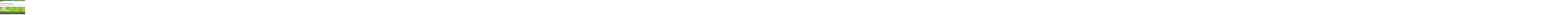

--- FILE ---
content_type: text/html; charset=UTF-8
request_url: https://transitiondiscoveries.org/eri-download/113/
body_size: 25973
content:
<!DOCTYPE html>
<html class="no-js" lang="en">
<head>
<meta charset="UTF-8">
<meta name="viewport" content="width=device-width, initial-scale=1.0">
<link rel="pingback" href="https://transitiondiscoveries.org/xmlrpc.php">
<title>113 | Transition Discoveries</title>
<meta name='robots' content='max-image-preview:large' />
<link rel='dns-prefetch' href='//js.surecart.com' />
<link rel='dns-prefetch' href='//maxcdn.bootstrapcdn.com' />
<link rel="alternate" type="application/rss+xml" title="Transition Discoveries &raquo; Feed" href="https://transitiondiscoveries.org/feed/" />
<link rel="alternate" type="application/rss+xml" title="Transition Discoveries &raquo; Comments Feed" href="https://transitiondiscoveries.org/comments/feed/" />
<link rel="alternate" type="application/rss+xml" title="Transition Discoveries &raquo; 113 Download Feed" href="https://transitiondiscoveries.org/eri-download/113/feed/" />
<style id='wp-img-auto-sizes-contain-inline-css' type='text/css'>
img:is([sizes=auto i],[sizes^="auto," i]){contain-intrinsic-size:3000px 1500px}
/*# sourceURL=wp-img-auto-sizes-contain-inline-css */
</style>
<link rel='stylesheet' id='sbr_styles-css' href='https://transitiondiscoveries.org/wp-content/plugins/reviews-feed/assets/css/sbr-styles.min.css?ver=2.1.1' type='text/css' media='all' />
<link rel='stylesheet' id='sbi_styles-css' href='https://transitiondiscoveries.org/wp-content/plugins/instagram-feed/css/sbi-styles.min.css?ver=6.10.0' type='text/css' media='all' />
<style id='wp-emoji-styles-inline-css' type='text/css'>

	img.wp-smiley, img.emoji {
		display: inline !important;
		border: none !important;
		box-shadow: none !important;
		height: 1em !important;
		width: 1em !important;
		margin: 0 0.07em !important;
		vertical-align: -0.1em !important;
		background: none !important;
		padding: 0 !important;
	}
/*# sourceURL=wp-emoji-styles-inline-css */
</style>
<style id='wp-block-library-inline-css' type='text/css'>
:root{--wp-block-synced-color:#7a00df;--wp-block-synced-color--rgb:122,0,223;--wp-bound-block-color:var(--wp-block-synced-color);--wp-editor-canvas-background:#ddd;--wp-admin-theme-color:#007cba;--wp-admin-theme-color--rgb:0,124,186;--wp-admin-theme-color-darker-10:#006ba1;--wp-admin-theme-color-darker-10--rgb:0,107,160.5;--wp-admin-theme-color-darker-20:#005a87;--wp-admin-theme-color-darker-20--rgb:0,90,135;--wp-admin-border-width-focus:2px}@media (min-resolution:192dpi){:root{--wp-admin-border-width-focus:1.5px}}.wp-element-button{cursor:pointer}:root .has-very-light-gray-background-color{background-color:#eee}:root .has-very-dark-gray-background-color{background-color:#313131}:root .has-very-light-gray-color{color:#eee}:root .has-very-dark-gray-color{color:#313131}:root .has-vivid-green-cyan-to-vivid-cyan-blue-gradient-background{background:linear-gradient(135deg,#00d084,#0693e3)}:root .has-purple-crush-gradient-background{background:linear-gradient(135deg,#34e2e4,#4721fb 50%,#ab1dfe)}:root .has-hazy-dawn-gradient-background{background:linear-gradient(135deg,#faaca8,#dad0ec)}:root .has-subdued-olive-gradient-background{background:linear-gradient(135deg,#fafae1,#67a671)}:root .has-atomic-cream-gradient-background{background:linear-gradient(135deg,#fdd79a,#004a59)}:root .has-nightshade-gradient-background{background:linear-gradient(135deg,#330968,#31cdcf)}:root .has-midnight-gradient-background{background:linear-gradient(135deg,#020381,#2874fc)}:root{--wp--preset--font-size--normal:16px;--wp--preset--font-size--huge:42px}.has-regular-font-size{font-size:1em}.has-larger-font-size{font-size:2.625em}.has-normal-font-size{font-size:var(--wp--preset--font-size--normal)}.has-huge-font-size{font-size:var(--wp--preset--font-size--huge)}.has-text-align-center{text-align:center}.has-text-align-left{text-align:left}.has-text-align-right{text-align:right}.has-fit-text{white-space:nowrap!important}#end-resizable-editor-section{display:none}.aligncenter{clear:both}.items-justified-left{justify-content:flex-start}.items-justified-center{justify-content:center}.items-justified-right{justify-content:flex-end}.items-justified-space-between{justify-content:space-between}.screen-reader-text{border:0;clip-path:inset(50%);height:1px;margin:-1px;overflow:hidden;padding:0;position:absolute;width:1px;word-wrap:normal!important}.screen-reader-text:focus{background-color:#ddd;clip-path:none;color:#444;display:block;font-size:1em;height:auto;left:5px;line-height:normal;padding:15px 23px 14px;text-decoration:none;top:5px;width:auto;z-index:100000}html :where(.has-border-color){border-style:solid}html :where([style*=border-top-color]){border-top-style:solid}html :where([style*=border-right-color]){border-right-style:solid}html :where([style*=border-bottom-color]){border-bottom-style:solid}html :where([style*=border-left-color]){border-left-style:solid}html :where([style*=border-width]){border-style:solid}html :where([style*=border-top-width]){border-top-style:solid}html :where([style*=border-right-width]){border-right-style:solid}html :where([style*=border-bottom-width]){border-bottom-style:solid}html :where([style*=border-left-width]){border-left-style:solid}html :where(img[class*=wp-image-]){height:auto;max-width:100%}:where(figure){margin:0 0 1em}html :where(.is-position-sticky){--wp-admin--admin-bar--position-offset:var(--wp-admin--admin-bar--height,0px)}@media screen and (max-width:600px){html :where(.is-position-sticky){--wp-admin--admin-bar--position-offset:0px}}

/*# sourceURL=wp-block-library-inline-css */
</style><style id='wp-block-image-inline-css' type='text/css'>
.wp-block-image>a,.wp-block-image>figure>a{display:inline-block}.wp-block-image img{box-sizing:border-box;height:auto;max-width:100%;vertical-align:bottom}@media not (prefers-reduced-motion){.wp-block-image img.hide{visibility:hidden}.wp-block-image img.show{animation:show-content-image .4s}}.wp-block-image[style*=border-radius] img,.wp-block-image[style*=border-radius]>a{border-radius:inherit}.wp-block-image.has-custom-border img{box-sizing:border-box}.wp-block-image.aligncenter{text-align:center}.wp-block-image.alignfull>a,.wp-block-image.alignwide>a{width:100%}.wp-block-image.alignfull img,.wp-block-image.alignwide img{height:auto;width:100%}.wp-block-image .aligncenter,.wp-block-image .alignleft,.wp-block-image .alignright,.wp-block-image.aligncenter,.wp-block-image.alignleft,.wp-block-image.alignright{display:table}.wp-block-image .aligncenter>figcaption,.wp-block-image .alignleft>figcaption,.wp-block-image .alignright>figcaption,.wp-block-image.aligncenter>figcaption,.wp-block-image.alignleft>figcaption,.wp-block-image.alignright>figcaption{caption-side:bottom;display:table-caption}.wp-block-image .alignleft{float:left;margin:.5em 1em .5em 0}.wp-block-image .alignright{float:right;margin:.5em 0 .5em 1em}.wp-block-image .aligncenter{margin-left:auto;margin-right:auto}.wp-block-image :where(figcaption){margin-bottom:1em;margin-top:.5em}.wp-block-image.is-style-circle-mask img{border-radius:9999px}@supports ((-webkit-mask-image:none) or (mask-image:none)) or (-webkit-mask-image:none){.wp-block-image.is-style-circle-mask img{border-radius:0;-webkit-mask-image:url('data:image/svg+xml;utf8,<svg viewBox="0 0 100 100" xmlns="http://www.w3.org/2000/svg"><circle cx="50" cy="50" r="50"/></svg>');mask-image:url('data:image/svg+xml;utf8,<svg viewBox="0 0 100 100" xmlns="http://www.w3.org/2000/svg"><circle cx="50" cy="50" r="50"/></svg>');mask-mode:alpha;-webkit-mask-position:center;mask-position:center;-webkit-mask-repeat:no-repeat;mask-repeat:no-repeat;-webkit-mask-size:contain;mask-size:contain}}:root :where(.wp-block-image.is-style-rounded img,.wp-block-image .is-style-rounded img){border-radius:9999px}.wp-block-image figure{margin:0}.wp-lightbox-container{display:flex;flex-direction:column;position:relative}.wp-lightbox-container img{cursor:zoom-in}.wp-lightbox-container img:hover+button{opacity:1}.wp-lightbox-container button{align-items:center;backdrop-filter:blur(16px) saturate(180%);background-color:#5a5a5a40;border:none;border-radius:4px;cursor:zoom-in;display:flex;height:20px;justify-content:center;opacity:0;padding:0;position:absolute;right:16px;text-align:center;top:16px;width:20px;z-index:100}@media not (prefers-reduced-motion){.wp-lightbox-container button{transition:opacity .2s ease}}.wp-lightbox-container button:focus-visible{outline:3px auto #5a5a5a40;outline:3px auto -webkit-focus-ring-color;outline-offset:3px}.wp-lightbox-container button:hover{cursor:pointer;opacity:1}.wp-lightbox-container button:focus{opacity:1}.wp-lightbox-container button:focus,.wp-lightbox-container button:hover,.wp-lightbox-container button:not(:hover):not(:active):not(.has-background){background-color:#5a5a5a40;border:none}.wp-lightbox-overlay{box-sizing:border-box;cursor:zoom-out;height:100vh;left:0;overflow:hidden;position:fixed;top:0;visibility:hidden;width:100%;z-index:100000}.wp-lightbox-overlay .close-button{align-items:center;cursor:pointer;display:flex;justify-content:center;min-height:40px;min-width:40px;padding:0;position:absolute;right:calc(env(safe-area-inset-right) + 16px);top:calc(env(safe-area-inset-top) + 16px);z-index:5000000}.wp-lightbox-overlay .close-button:focus,.wp-lightbox-overlay .close-button:hover,.wp-lightbox-overlay .close-button:not(:hover):not(:active):not(.has-background){background:none;border:none}.wp-lightbox-overlay .lightbox-image-container{height:var(--wp--lightbox-container-height);left:50%;overflow:hidden;position:absolute;top:50%;transform:translate(-50%,-50%);transform-origin:top left;width:var(--wp--lightbox-container-width);z-index:9999999999}.wp-lightbox-overlay .wp-block-image{align-items:center;box-sizing:border-box;display:flex;height:100%;justify-content:center;margin:0;position:relative;transform-origin:0 0;width:100%;z-index:3000000}.wp-lightbox-overlay .wp-block-image img{height:var(--wp--lightbox-image-height);min-height:var(--wp--lightbox-image-height);min-width:var(--wp--lightbox-image-width);width:var(--wp--lightbox-image-width)}.wp-lightbox-overlay .wp-block-image figcaption{display:none}.wp-lightbox-overlay button{background:none;border:none}.wp-lightbox-overlay .scrim{background-color:#fff;height:100%;opacity:.9;position:absolute;width:100%;z-index:2000000}.wp-lightbox-overlay.active{visibility:visible}@media not (prefers-reduced-motion){.wp-lightbox-overlay.active{animation:turn-on-visibility .25s both}.wp-lightbox-overlay.active img{animation:turn-on-visibility .35s both}.wp-lightbox-overlay.show-closing-animation:not(.active){animation:turn-off-visibility .35s both}.wp-lightbox-overlay.show-closing-animation:not(.active) img{animation:turn-off-visibility .25s both}.wp-lightbox-overlay.zoom.active{animation:none;opacity:1;visibility:visible}.wp-lightbox-overlay.zoom.active .lightbox-image-container{animation:lightbox-zoom-in .4s}.wp-lightbox-overlay.zoom.active .lightbox-image-container img{animation:none}.wp-lightbox-overlay.zoom.active .scrim{animation:turn-on-visibility .4s forwards}.wp-lightbox-overlay.zoom.show-closing-animation:not(.active){animation:none}.wp-lightbox-overlay.zoom.show-closing-animation:not(.active) .lightbox-image-container{animation:lightbox-zoom-out .4s}.wp-lightbox-overlay.zoom.show-closing-animation:not(.active) .lightbox-image-container img{animation:none}.wp-lightbox-overlay.zoom.show-closing-animation:not(.active) .scrim{animation:turn-off-visibility .4s forwards}}@keyframes show-content-image{0%{visibility:hidden}99%{visibility:hidden}to{visibility:visible}}@keyframes turn-on-visibility{0%{opacity:0}to{opacity:1}}@keyframes turn-off-visibility{0%{opacity:1;visibility:visible}99%{opacity:0;visibility:visible}to{opacity:0;visibility:hidden}}@keyframes lightbox-zoom-in{0%{transform:translate(calc((-100vw + var(--wp--lightbox-scrollbar-width))/2 + var(--wp--lightbox-initial-left-position)),calc(-50vh + var(--wp--lightbox-initial-top-position))) scale(var(--wp--lightbox-scale))}to{transform:translate(-50%,-50%) scale(1)}}@keyframes lightbox-zoom-out{0%{transform:translate(-50%,-50%) scale(1);visibility:visible}99%{visibility:visible}to{transform:translate(calc((-100vw + var(--wp--lightbox-scrollbar-width))/2 + var(--wp--lightbox-initial-left-position)),calc(-50vh + var(--wp--lightbox-initial-top-position))) scale(var(--wp--lightbox-scale));visibility:hidden}}
/*# sourceURL=https://transitiondiscoveries.org/wp-includes/blocks/image/style.min.css */
</style>
<style id='wp-block-image-theme-inline-css' type='text/css'>
:root :where(.wp-block-image figcaption){color:#555;font-size:13px;text-align:center}.is-dark-theme :root :where(.wp-block-image figcaption){color:#ffffffa6}.wp-block-image{margin:0 0 1em}
/*# sourceURL=https://transitiondiscoveries.org/wp-includes/blocks/image/theme.min.css */
</style>
<style id='global-styles-inline-css' type='text/css'>
:root{--wp--preset--aspect-ratio--square: 1;--wp--preset--aspect-ratio--4-3: 4/3;--wp--preset--aspect-ratio--3-4: 3/4;--wp--preset--aspect-ratio--3-2: 3/2;--wp--preset--aspect-ratio--2-3: 2/3;--wp--preset--aspect-ratio--16-9: 16/9;--wp--preset--aspect-ratio--9-16: 9/16;--wp--preset--color--black: #000000;--wp--preset--color--cyan-bluish-gray: #abb8c3;--wp--preset--color--white: #ffffff;--wp--preset--color--pale-pink: #f78da7;--wp--preset--color--vivid-red: #cf2e2e;--wp--preset--color--luminous-vivid-orange: #ff6900;--wp--preset--color--luminous-vivid-amber: #fcb900;--wp--preset--color--light-green-cyan: #7bdcb5;--wp--preset--color--vivid-green-cyan: #00d084;--wp--preset--color--pale-cyan-blue: #8ed1fc;--wp--preset--color--vivid-cyan-blue: #0693e3;--wp--preset--color--vivid-purple: #9b51e0;--wp--preset--color--surecart: var(--sc-color-primary-500);--wp--preset--gradient--vivid-cyan-blue-to-vivid-purple: linear-gradient(135deg,rgb(6,147,227) 0%,rgb(155,81,224) 100%);--wp--preset--gradient--light-green-cyan-to-vivid-green-cyan: linear-gradient(135deg,rgb(122,220,180) 0%,rgb(0,208,130) 100%);--wp--preset--gradient--luminous-vivid-amber-to-luminous-vivid-orange: linear-gradient(135deg,rgb(252,185,0) 0%,rgb(255,105,0) 100%);--wp--preset--gradient--luminous-vivid-orange-to-vivid-red: linear-gradient(135deg,rgb(255,105,0) 0%,rgb(207,46,46) 100%);--wp--preset--gradient--very-light-gray-to-cyan-bluish-gray: linear-gradient(135deg,rgb(238,238,238) 0%,rgb(169,184,195) 100%);--wp--preset--gradient--cool-to-warm-spectrum: linear-gradient(135deg,rgb(74,234,220) 0%,rgb(151,120,209) 20%,rgb(207,42,186) 40%,rgb(238,44,130) 60%,rgb(251,105,98) 80%,rgb(254,248,76) 100%);--wp--preset--gradient--blush-light-purple: linear-gradient(135deg,rgb(255,206,236) 0%,rgb(152,150,240) 100%);--wp--preset--gradient--blush-bordeaux: linear-gradient(135deg,rgb(254,205,165) 0%,rgb(254,45,45) 50%,rgb(107,0,62) 100%);--wp--preset--gradient--luminous-dusk: linear-gradient(135deg,rgb(255,203,112) 0%,rgb(199,81,192) 50%,rgb(65,88,208) 100%);--wp--preset--gradient--pale-ocean: linear-gradient(135deg,rgb(255,245,203) 0%,rgb(182,227,212) 50%,rgb(51,167,181) 100%);--wp--preset--gradient--electric-grass: linear-gradient(135deg,rgb(202,248,128) 0%,rgb(113,206,126) 100%);--wp--preset--gradient--midnight: linear-gradient(135deg,rgb(2,3,129) 0%,rgb(40,116,252) 100%);--wp--preset--font-size--small: 13px;--wp--preset--font-size--medium: 20px;--wp--preset--font-size--large: 36px;--wp--preset--font-size--x-large: 42px;--wp--preset--spacing--20: 0.44rem;--wp--preset--spacing--30: 0.67rem;--wp--preset--spacing--40: 1rem;--wp--preset--spacing--50: 1.5rem;--wp--preset--spacing--60: 2.25rem;--wp--preset--spacing--70: 3.38rem;--wp--preset--spacing--80: 5.06rem;--wp--preset--shadow--natural: 6px 6px 9px rgba(0, 0, 0, 0.2);--wp--preset--shadow--deep: 12px 12px 50px rgba(0, 0, 0, 0.4);--wp--preset--shadow--sharp: 6px 6px 0px rgba(0, 0, 0, 0.2);--wp--preset--shadow--outlined: 6px 6px 0px -3px rgb(255, 255, 255), 6px 6px rgb(0, 0, 0);--wp--preset--shadow--crisp: 6px 6px 0px rgb(0, 0, 0);}:root :where(.is-layout-flow) > :first-child{margin-block-start: 0;}:root :where(.is-layout-flow) > :last-child{margin-block-end: 0;}:root :where(.is-layout-flow) > *{margin-block-start: 24px;margin-block-end: 0;}:root :where(.is-layout-constrained) > :first-child{margin-block-start: 0;}:root :where(.is-layout-constrained) > :last-child{margin-block-end: 0;}:root :where(.is-layout-constrained) > *{margin-block-start: 24px;margin-block-end: 0;}:root :where(.is-layout-flex){gap: 24px;}:root :where(.is-layout-grid){gap: 24px;}body .is-layout-flex{display: flex;}.is-layout-flex{flex-wrap: wrap;align-items: center;}.is-layout-flex > :is(*, div){margin: 0;}body .is-layout-grid{display: grid;}.is-layout-grid > :is(*, div){margin: 0;}.has-black-color{color: var(--wp--preset--color--black) !important;}.has-cyan-bluish-gray-color{color: var(--wp--preset--color--cyan-bluish-gray) !important;}.has-white-color{color: var(--wp--preset--color--white) !important;}.has-pale-pink-color{color: var(--wp--preset--color--pale-pink) !important;}.has-vivid-red-color{color: var(--wp--preset--color--vivid-red) !important;}.has-luminous-vivid-orange-color{color: var(--wp--preset--color--luminous-vivid-orange) !important;}.has-luminous-vivid-amber-color{color: var(--wp--preset--color--luminous-vivid-amber) !important;}.has-light-green-cyan-color{color: var(--wp--preset--color--light-green-cyan) !important;}.has-vivid-green-cyan-color{color: var(--wp--preset--color--vivid-green-cyan) !important;}.has-pale-cyan-blue-color{color: var(--wp--preset--color--pale-cyan-blue) !important;}.has-vivid-cyan-blue-color{color: var(--wp--preset--color--vivid-cyan-blue) !important;}.has-vivid-purple-color{color: var(--wp--preset--color--vivid-purple) !important;}.has-surecart-color{color: var(--wp--preset--color--surecart) !important;}.has-black-background-color{background-color: var(--wp--preset--color--black) !important;}.has-cyan-bluish-gray-background-color{background-color: var(--wp--preset--color--cyan-bluish-gray) !important;}.has-white-background-color{background-color: var(--wp--preset--color--white) !important;}.has-pale-pink-background-color{background-color: var(--wp--preset--color--pale-pink) !important;}.has-vivid-red-background-color{background-color: var(--wp--preset--color--vivid-red) !important;}.has-luminous-vivid-orange-background-color{background-color: var(--wp--preset--color--luminous-vivid-orange) !important;}.has-luminous-vivid-amber-background-color{background-color: var(--wp--preset--color--luminous-vivid-amber) !important;}.has-light-green-cyan-background-color{background-color: var(--wp--preset--color--light-green-cyan) !important;}.has-vivid-green-cyan-background-color{background-color: var(--wp--preset--color--vivid-green-cyan) !important;}.has-pale-cyan-blue-background-color{background-color: var(--wp--preset--color--pale-cyan-blue) !important;}.has-vivid-cyan-blue-background-color{background-color: var(--wp--preset--color--vivid-cyan-blue) !important;}.has-vivid-purple-background-color{background-color: var(--wp--preset--color--vivid-purple) !important;}.has-surecart-background-color{background-color: var(--wp--preset--color--surecart) !important;}.has-black-border-color{border-color: var(--wp--preset--color--black) !important;}.has-cyan-bluish-gray-border-color{border-color: var(--wp--preset--color--cyan-bluish-gray) !important;}.has-white-border-color{border-color: var(--wp--preset--color--white) !important;}.has-pale-pink-border-color{border-color: var(--wp--preset--color--pale-pink) !important;}.has-vivid-red-border-color{border-color: var(--wp--preset--color--vivid-red) !important;}.has-luminous-vivid-orange-border-color{border-color: var(--wp--preset--color--luminous-vivid-orange) !important;}.has-luminous-vivid-amber-border-color{border-color: var(--wp--preset--color--luminous-vivid-amber) !important;}.has-light-green-cyan-border-color{border-color: var(--wp--preset--color--light-green-cyan) !important;}.has-vivid-green-cyan-border-color{border-color: var(--wp--preset--color--vivid-green-cyan) !important;}.has-pale-cyan-blue-border-color{border-color: var(--wp--preset--color--pale-cyan-blue) !important;}.has-vivid-cyan-blue-border-color{border-color: var(--wp--preset--color--vivid-cyan-blue) !important;}.has-vivid-purple-border-color{border-color: var(--wp--preset--color--vivid-purple) !important;}.has-surecart-border-color{border-color: var(--wp--preset--color--surecart) !important;}.has-vivid-cyan-blue-to-vivid-purple-gradient-background{background: var(--wp--preset--gradient--vivid-cyan-blue-to-vivid-purple) !important;}.has-light-green-cyan-to-vivid-green-cyan-gradient-background{background: var(--wp--preset--gradient--light-green-cyan-to-vivid-green-cyan) !important;}.has-luminous-vivid-amber-to-luminous-vivid-orange-gradient-background{background: var(--wp--preset--gradient--luminous-vivid-amber-to-luminous-vivid-orange) !important;}.has-luminous-vivid-orange-to-vivid-red-gradient-background{background: var(--wp--preset--gradient--luminous-vivid-orange-to-vivid-red) !important;}.has-very-light-gray-to-cyan-bluish-gray-gradient-background{background: var(--wp--preset--gradient--very-light-gray-to-cyan-bluish-gray) !important;}.has-cool-to-warm-spectrum-gradient-background{background: var(--wp--preset--gradient--cool-to-warm-spectrum) !important;}.has-blush-light-purple-gradient-background{background: var(--wp--preset--gradient--blush-light-purple) !important;}.has-blush-bordeaux-gradient-background{background: var(--wp--preset--gradient--blush-bordeaux) !important;}.has-luminous-dusk-gradient-background{background: var(--wp--preset--gradient--luminous-dusk) !important;}.has-pale-ocean-gradient-background{background: var(--wp--preset--gradient--pale-ocean) !important;}.has-electric-grass-gradient-background{background: var(--wp--preset--gradient--electric-grass) !important;}.has-midnight-gradient-background{background: var(--wp--preset--gradient--midnight) !important;}.has-small-font-size{font-size: var(--wp--preset--font-size--small) !important;}.has-medium-font-size{font-size: var(--wp--preset--font-size--medium) !important;}.has-large-font-size{font-size: var(--wp--preset--font-size--large) !important;}.has-x-large-font-size{font-size: var(--wp--preset--font-size--x-large) !important;}
/*# sourceURL=global-styles-inline-css */
</style>

<style id='classic-theme-styles-inline-css' type='text/css'>
/*! This file is auto-generated */
.wp-block-button__link{color:#fff;background-color:#32373c;border-radius:9999px;box-shadow:none;text-decoration:none;padding:calc(.667em + 2px) calc(1.333em + 2px);font-size:1.125em}.wp-block-file__button{background:#32373c;color:#fff;text-decoration:none}
/*# sourceURL=/wp-includes/css/classic-themes.min.css */
</style>
<link rel='stylesheet' id='uncannyowl-learndash-toolkit-free-css' href='https://transitiondiscoveries.org/wp-content/plugins/uncanny-learndash-toolkit/src/assets/frontend/dist/bundle.min.css?ver=3.8.0.2' type='text/css' media='all' />
<link rel='stylesheet' id='ultp-frontend-css' href='https://transitiondiscoveries.org/wp-content/plugins/uncanny-toolkit-pro/src/assets/dist/frontend/bundle.min.css?ver=4.4' type='text/css' media='all' />
<link rel='stylesheet' id='wcagaat-structural-css' href='https://transitiondiscoveries.org/wp-content/plugins/wcag-admin-accessibility-tools/inc/css/structural.css?ver=1768642333' type='text/css' media='all' />
<link rel='stylesheet' id='ctf_styles-css' href='https://transitiondiscoveries.org/wp-content/plugins/custom-twitter-feeds/css/ctf-styles.min.css?ver=2.3.1' type='text/css' media='all' />
<link rel='stylesheet' id='learndash_quiz_front_css-css' href='//transitiondiscoveries.org/wp-content/plugins/sfwd-lms/themes/legacy/templates/learndash_quiz_front.min.css?ver=4.25.7.1' type='text/css' media='all' />
<link rel='stylesheet' id='dashicons-css' href='https://transitiondiscoveries.org/wp-includes/css/dashicons.min.css?ver=6.9' type='text/css' media='all' />
<link rel='stylesheet' id='learndash-css' href='//transitiondiscoveries.org/wp-content/plugins/sfwd-lms/src/assets/dist/css/styles.css?ver=4.25.7.1' type='text/css' media='all' />
<link rel='stylesheet' id='jquery-dropdown-css-css' href='//transitiondiscoveries.org/wp-content/plugins/sfwd-lms/assets/css/jquery.dropdown.min.css?ver=4.25.7.1' type='text/css' media='all' />
<link rel='stylesheet' id='learndash_lesson_video-css' href='//transitiondiscoveries.org/wp-content/plugins/sfwd-lms/themes/legacy/templates/learndash_lesson_video.min.css?ver=4.25.7.1' type='text/css' media='all' />
<link rel='stylesheet' id='learndash-admin-bar-css' href='https://transitiondiscoveries.org/wp-content/plugins/sfwd-lms/src/assets/dist/css/admin-bar/styles.css?ver=4.25.7.1' type='text/css' media='all' />
<link rel='stylesheet' id='cff-css' href='https://transitiondiscoveries.org/wp-content/plugins/custom-facebook-feed/assets/css/cff-style.min.css?ver=4.3.4' type='text/css' media='all' />
<link rel='stylesheet' id='sb-font-awesome-css' href='https://maxcdn.bootstrapcdn.com/font-awesome/4.7.0/css/font-awesome.min.css?ver=6.9' type='text/css' media='all' />
<link rel='stylesheet' id='learndash-course-grid-skin-grid-css' href='https://transitiondiscoveries.org/wp-content/plugins/sfwd-lms/includes/course-grid/templates/skins/grid/style.css?ver=4.25.7.1' type='text/css' media='all' />
<link rel='stylesheet' id='learndash-course-grid-pagination-css' href='https://transitiondiscoveries.org/wp-content/plugins/sfwd-lms/includes/course-grid/templates/pagination/style.css?ver=4.25.7.1' type='text/css' media='all' />
<link rel='stylesheet' id='learndash-course-grid-filter-css' href='https://transitiondiscoveries.org/wp-content/plugins/sfwd-lms/includes/course-grid/templates/filter/style.css?ver=4.25.7.1' type='text/css' media='all' />
<link rel='stylesheet' id='learndash-course-grid-card-grid-1-css' href='https://transitiondiscoveries.org/wp-content/plugins/sfwd-lms/includes/course-grid/templates/cards/grid-1/style.css?ver=4.25.7.1' type='text/css' media='all' />
<link rel='stylesheet' id='ddtt-admin-bar-gforms-finder-css' href='https://transitiondiscoveries.org/wp-content/plugins/dev-debug-tools/inc/admin-area/admin-bar/gforms-finder.css?ver=3.0.1.1' type='text/css' media='all' />
<link rel='stylesheet' id='ddtt-site-wide-css' href='https://transitiondiscoveries.org/wp-content/plugins/dev-debug-tools/inc/site-wide/styles.css?ver=3.0.1.1' type='text/css' media='all' />
<link rel='stylesheet' id='x-stack-css' href='https://transitiondiscoveries.org/wp-content/themes/x/framework/dist/css/site/stacks/ethos.css?ver=10.7.11' type='text/css' media='all' />
<link rel='stylesheet' id='x-child-css' href='https://transitiondiscoveries.org/wp-content/themes/x-child/style.css?ver=10.7.11' type='text/css' media='all' />
<link rel='stylesheet' id='learndash-front-css' href='//transitiondiscoveries.org/wp-content/plugins/sfwd-lms/themes/ld30/assets/css/learndash.min.css?ver=4.25.7.1' type='text/css' media='all' />
<style id='learndash-front-inline-css' type='text/css'>
		.learndash-wrapper .ld-item-list .ld-item-list-item.ld-is-next,
		.learndash-wrapper .wpProQuiz_content .wpProQuiz_questionListItem label:focus-within {
			border-color: #00a2e8;
		}

		/*
		.learndash-wrapper a:not(.ld-button):not(#quiz_continue_link):not(.ld-focus-menu-link):not(.btn-blue):not(#quiz_continue_link):not(.ld-js-register-account):not(#ld-focus-mode-course-heading):not(#btn-join):not(.ld-item-name):not(.ld-table-list-item-preview):not(.ld-lesson-item-preview-heading),
		 */

		.learndash-wrapper .ld-breadcrumbs a,
		.learndash-wrapper .ld-lesson-item.ld-is-current-lesson .ld-lesson-item-preview-heading,
		.learndash-wrapper .ld-lesson-item.ld-is-current-lesson .ld-lesson-title,
		.learndash-wrapper .ld-primary-color-hover:hover,
		.learndash-wrapper .ld-primary-color,
		.learndash-wrapper .ld-primary-color-hover:hover,
		.learndash-wrapper .ld-primary-color,
		.learndash-wrapper .ld-tabs .ld-tabs-navigation .ld-tab.ld-active,
		.learndash-wrapper .ld-button.ld-button-transparent,
		.learndash-wrapper .ld-button.ld-button-reverse,
		.learndash-wrapper .ld-icon-certificate,
		.learndash-wrapper .ld-login-modal .ld-login-modal-login .ld-modal-heading,
		#wpProQuiz_user_content a,
		.learndash-wrapper .ld-item-list .ld-item-list-item a.ld-item-name:hover,
		.learndash-wrapper .ld-focus-comments__heading-actions .ld-expand-button,
		.learndash-wrapper .ld-focus-comments__heading a,
		.learndash-wrapper .ld-focus-comments .comment-respond a,
		.learndash-wrapper .ld-focus-comment .ld-comment-reply a.comment-reply-link:hover,
		.learndash-wrapper .ld-expand-button.ld-button-alternate {
			color: #00a2e8 !important;
		}

		.learndash-wrapper .ld-focus-comment.bypostauthor>.ld-comment-wrapper,
		.learndash-wrapper .ld-focus-comment.role-group_leader>.ld-comment-wrapper,
		.learndash-wrapper .ld-focus-comment.role-administrator>.ld-comment-wrapper {
			background-color:rgba(0, 162, 232, 0.03) !important;
		}


		.learndash-wrapper .ld-primary-background,
		.learndash-wrapper .ld-tabs .ld-tabs-navigation .ld-tab.ld-active:after {
			background: #00a2e8 !important;
		}



		.learndash-wrapper .ld-course-navigation .ld-lesson-item.ld-is-current-lesson .ld-status-incomplete,
		.learndash-wrapper .ld-focus-comment.bypostauthor:not(.ptype-sfwd-assignment) >.ld-comment-wrapper>.ld-comment-avatar img,
		.learndash-wrapper .ld-focus-comment.role-group_leader>.ld-comment-wrapper>.ld-comment-avatar img,
		.learndash-wrapper .ld-focus-comment.role-administrator>.ld-comment-wrapper>.ld-comment-avatar img {
			border-color: #00a2e8 !important;
		}



		.learndash-wrapper .ld-loading::before {
			border-top:3px solid #00a2e8 !important;
		}

		.learndash-wrapper .ld-button:hover:not([disabled]):not(.ld-button-transparent):not(.ld--ignore-inline-css),
		#learndash-tooltips .ld-tooltip:after,
		#learndash-tooltips .ld-tooltip,
		.ld-tooltip:not(.ld-tooltip--modern) [role="tooltip"],
		.learndash-wrapper .ld-primary-background,
		.learndash-wrapper .btn-join:not(.ld--ignore-inline-css),
		.learndash-wrapper #btn-join:not(.ld--ignore-inline-css),
		.learndash-wrapper .ld-button:not([disabled]):not(.ld-button-reverse):not(.ld-button-transparent):not(.ld--ignore-inline-css),
		.learndash-wrapper .ld-expand-button:not([disabled]),
		.learndash-wrapper .wpProQuiz_content .wpProQuiz_button:not([disabled]):not(.wpProQuiz_button_reShowQuestion):not(.wpProQuiz_button_restartQuiz),
		.learndash-wrapper .wpProQuiz_content .wpProQuiz_button2:not([disabled]),
		.learndash-wrapper .ld-focus .ld-focus-sidebar .ld-course-navigation-heading,
		.learndash-wrapper .ld-focus-comments .form-submit #submit,
		.learndash-wrapper .ld-login-modal input[type='submit']:not([disabled]),
		.learndash-wrapper .ld-login-modal .ld-login-modal-register:not([disabled]),
		.learndash-wrapper .wpProQuiz_content .wpProQuiz_certificate a.btn-blue:not([disabled]),
		.learndash-wrapper .ld-focus .ld-focus-header .ld-user-menu .ld-user-menu-items a:not([disabled]),
		#wpProQuiz_user_content table.wp-list-table thead th,
		#wpProQuiz_overlay_close:not([disabled]),
		.learndash-wrapper .ld-expand-button.ld-button-alternate:not([disabled]) .ld-icon {
			background-color: #00a2e8 !important;
			color: #000000;
		}

		.learndash-wrapper .ld-focus .ld-focus-sidebar .ld-focus-sidebar-trigger:not([disabled]):not(:hover):not(:focus) .ld-icon {
			background-color: #00a2e8;
		}

		.learndash-wrapper .ld-focus .ld-focus-sidebar .ld-focus-sidebar-trigger:hover .ld-icon,
		.learndash-wrapper .ld-focus .ld-focus-sidebar .ld-focus-sidebar-trigger:focus .ld-icon {
			border-color: #00a2e8;
			color: #00a2e8;
		}

		.learndash-wrapper .ld-button:focus:not(.ld-button-transparent):not(.ld--ignore-inline-css),
		.learndash-wrapper .btn-join:focus:not(.ld--ignore-inline-css),
		.learndash-wrapper #btn-join:focus:not(.ld--ignore-inline-css),
		.learndash-wrapper .ld-expand-button:focus,
		.learndash-wrapper .wpProQuiz_content .wpProQuiz_button:not(.wpProQuiz_button_reShowQuestion):focus:not(.wpProQuiz_button_restartQuiz),
		.learndash-wrapper .wpProQuiz_content .wpProQuiz_button2:focus,
		.learndash-wrapper .ld-focus-comments .form-submit #submit,
		.learndash-wrapper .ld-login-modal input[type='submit']:focus,
		.learndash-wrapper .ld-login-modal .ld-login-modal-register:focus,
		.learndash-wrapper .wpProQuiz_content .wpProQuiz_certificate a.btn-blue:focus {
			opacity: 0.75; /* Replicates the hover/focus states pre-4.21.3. */
			outline-color: #00a2e8;
		}

		.learndash-wrapper .ld-button:hover:not(.ld-button-transparent):not(.ld--ignore-inline-css),
		.learndash-wrapper .btn-join:hover:not(.ld--ignore-inline-css),
		.learndash-wrapper #btn-join:hover:not(.ld--ignore-inline-css),
		.learndash-wrapper .ld-expand-button:hover,
		.learndash-wrapper .wpProQuiz_content .wpProQuiz_button:not(.wpProQuiz_button_reShowQuestion):hover:not(.wpProQuiz_button_restartQuiz),
		.learndash-wrapper .wpProQuiz_content .wpProQuiz_button2:hover,
		.learndash-wrapper .ld-focus-comments .form-submit #submit,
		.learndash-wrapper .ld-login-modal input[type='submit']:hover,
		.learndash-wrapper .ld-login-modal .ld-login-modal-register:hover,
		.learndash-wrapper .wpProQuiz_content .wpProQuiz_certificate a.btn-blue:hover {
			background-color: #00a2e8; /* Replicates the hover/focus states pre-4.21.3. */
			opacity: 0.85; /* Replicates the hover/focus states pre-4.21.3. */
		}

		.learndash-wrapper .ld-item-list .ld-item-search .ld-closer:focus {
			border-color: #00a2e8;
		}

		.learndash-wrapper .ld-focus .ld-focus-header .ld-user-menu .ld-user-menu-items:before {
			border-bottom-color: #00a2e8 !important;
		}

		.learndash-wrapper .ld-button.ld-button-transparent:hover {
			background: transparent !important;
		}

		.learndash-wrapper .ld-button.ld-button-transparent:focus {
			outline-color: #00a2e8;
		}

		.learndash-wrapper .ld-focus .ld-focus-header .sfwd-mark-complete .learndash_mark_complete_button:not(.ld--ignore-inline-css),
		.learndash-wrapper .ld-focus .ld-focus-header #sfwd-mark-complete #learndash_mark_complete_button,
		.learndash-wrapper .ld-button.ld-button-transparent,
		.learndash-wrapper .ld-button.ld-button-alternate,
		.learndash-wrapper .ld-expand-button.ld-button-alternate {
			background-color:transparent !important;
		}

		.learndash-wrapper .ld-focus-header .ld-user-menu .ld-user-menu-items a,
		.learndash-wrapper .ld-button.ld-button-reverse:hover,
		.learndash-wrapper .ld-alert-success .ld-alert-icon.ld-icon-certificate,
		.learndash-wrapper .ld-alert-warning .ld-button,
		.learndash-wrapper .ld-primary-background.ld-status {
			color:white !important;
		}

		.learndash-wrapper .ld-status.ld-status-unlocked {
			background-color: rgba(0,162,232,0.2) !important;
			color: #00a2e8 !important;
		}

		.learndash-wrapper .wpProQuiz_content .wpProQuiz_addToplist {
			background-color: rgba(0,162,232,0.1) !important;
			border: 1px solid #00a2e8 !important;
		}

		.learndash-wrapper .wpProQuiz_content .wpProQuiz_toplistTable th {
			background: #00a2e8 !important;
		}

		.learndash-wrapper .wpProQuiz_content .wpProQuiz_toplistTrOdd {
			background-color: rgba(0,162,232,0.1) !important;
		}


		.learndash-wrapper .wpProQuiz_content .wpProQuiz_time_limit .wpProQuiz_progress {
			background-color: #00a2e8 !important;
		}
		
		.learndash-wrapper #quiz_continue_link,
		.learndash-wrapper .ld-secondary-background,
		.learndash-wrapper .learndash_mark_complete_button:not(.ld--ignore-inline-css),
		.learndash-wrapper #learndash_mark_complete_button,
		.learndash-wrapper .ld-status-complete,
		.learndash-wrapper .ld-alert-success .ld-button,
		.learndash-wrapper .ld-alert-success .ld-alert-icon {
			background-color: #4cc19d !important;
		}

		.learndash-wrapper #quiz_continue_link:focus,
		.learndash-wrapper .learndash_mark_complete_button:focus:not(.ld--ignore-inline-css),
		.learndash-wrapper #learndash_mark_complete_button:focus,
		.learndash-wrapper .ld-alert-success .ld-button:focus {
			outline-color: #4cc19d;
		}

		.learndash-wrapper .wpProQuiz_content a#quiz_continue_link {
			background-color: #4cc19d !important;
		}

		.learndash-wrapper .wpProQuiz_content a#quiz_continue_link:focus {
			outline-color: #4cc19d;
		}

		.learndash-wrapper .course_progress .sending_progress_bar {
			background: #4cc19d !important;
		}

		.learndash-wrapper .wpProQuiz_content .wpProQuiz_button_reShowQuestion:hover, .learndash-wrapper .wpProQuiz_content .wpProQuiz_button_restartQuiz:hover {
			background-color: #4cc19d !important;
			opacity: 0.75;
		}

		.learndash-wrapper .wpProQuiz_content .wpProQuiz_button_reShowQuestion:focus,
		.learndash-wrapper .wpProQuiz_content .wpProQuiz_button_restartQuiz:focus {
			outline-color: #4cc19d;
		}

		.learndash-wrapper .ld-secondary-color-hover:hover,
		.learndash-wrapper .ld-secondary-color,
		.learndash-wrapper .ld-focus .ld-focus-header .sfwd-mark-complete .learndash_mark_complete_button:not(.ld--ignore-inline-css),
		.learndash-wrapper .ld-focus .ld-focus-header #sfwd-mark-complete #learndash_mark_complete_button,
		.learndash-wrapper .ld-focus .ld-focus-header .sfwd-mark-complete:after {
			color: #4cc19d !important;
		}

		.learndash-wrapper .ld-secondary-in-progress-icon {
			border-left-color: #4cc19d !important;
			border-top-color: #4cc19d !important;
		}

		.learndash-wrapper .ld-alert-success {
			border-color: #4cc19d;
			background-color: transparent !important;
			color: #4cc19d;
		}

		
/*# sourceURL=learndash-front-inline-css */
</style>
<link rel='stylesheet' id='front_end_css-css' href='https://transitiondiscoveries.org/wp-content/plugins/broken-link-notifier/includes/css/results-front.min.css?ver=1.3.4' type='text/css' media='all' />
<link rel='stylesheet' id='clear-cache-everywhere-styles-css' href='https://transitiondiscoveries.org/wp-content/plugins/clear-cache-everywhere/inc/css/admin-bar.css?ver=1.1.1' type='text/css' media='all' />
<link rel='stylesheet' id='gfadvtools_reports-css' href='https://transitiondiscoveries.org/wp-content/plugins/gf-tools/includes/css/reports.css?ver=1768642335' type='text/css' media='all' />
<link rel='stylesheet' id='gfadvtools_shortcodes-css' href='https://transitiondiscoveries.org/wp-content/plugins/gf-tools/includes/css/shortcodes.css?ver=1768642335' type='text/css' media='all' />
<link rel='stylesheet' id='gfadvtools_form_display-css' href='https://transitiondiscoveries.org/wp-content/plugins/gf-tools/includes/css/form-display.css?ver=1768642335' type='text/css' media='all' />
<style id='cs-inline-css' type='text/css'>
@media (min-width:1200px){.x-hide-xl{display:none !important;}}@media (min-width:979px) and (max-width:1199px){.x-hide-lg{display:none !important;}}@media (min-width:767px) and (max-width:978px){.x-hide-md{display:none !important;}}@media (min-width:480px) and (max-width:766px){.x-hide-sm{display:none !important;}}@media (max-width:479px){.x-hide-xs{display:none !important;}} a,h1 a:hover,h2 a:hover,h3 a:hover,h4 a:hover,h5 a:hover,h6 a:hover,.x-breadcrumb-wrap a:hover,.x-comment-author a:hover,.x-comment-time:hover,.p-meta > span > a:hover,.format-link .link a:hover,.x-main .widget ul li a:hover,.x-main .widget ol li a:hover,.x-main .widget_tag_cloud .tagcloud a:hover,.x-sidebar .widget ul li a:hover,.x-sidebar .widget ol li a:hover,.x-sidebar .widget_tag_cloud .tagcloud a:hover,.x-portfolio .entry-extra .x-ul-tags li a:hover{color:#3B5828;}a:hover{color:rgb(0,0,0);}a.x-img-thumbnail:hover{border-color:#3B5828;}.x-main{width:72%;}.x-sidebar{width:calc( 100% - 72%);}.x-post-slider-archive-active .x-container.main:not(.x-row):not(.x-grid):before{top:0;}.x-content-sidebar-active .x-container.main:not(.x-row):not(.x-grid):before{right:calc( 100% - 72%);}.x-sidebar-content-active .x-container.main:not(.x-row):not(.x-grid):before{left:calc( 100% - 72%);}.x-full-width-active .x-container.main:not(.x-row):not(.x-grid):before{left:-5000em;}.h-landmark,.x-main .h-widget,.x-main .h-widget a.rsswidget,.x-main .h-widget a.rsswidget:hover,.x-main .widget.widget_pages .current_page_item a,.x-main .widget.widget_nav_menu .current-menu-item a,.x-main .widget.widget_pages .current_page_item a:hover,.x-main .widget.widget_nav_menu .current-menu-item a:hover,.x-sidebar .h-widget,.x-sidebar .h-widget a.rsswidget,.x-sidebar .h-widget a.rsswidget:hover,.x-sidebar .widget.widget_pages .current_page_item a,.x-sidebar .widget.widget_nav_menu .current-menu-item a,.x-sidebar .widget.widget_pages .current_page_item a:hover,.x-sidebar .widget.widget_nav_menu .current-menu-item a:hover{color:rgb(0,0,0);}.x-main .widget,.x-main .widget a,.x-main .widget ul li a,.x-main .widget ol li a,.x-main .widget_tag_cloud .tagcloud a,.x-main .widget_product_tag_cloud .tagcloud a,.x-main .widget a:hover,.x-main .widget ul li a:hover,.x-main .widget ol li a:hover,.x-main .widget_tag_cloud .tagcloud a:hover,.x-main .widget_product_tag_cloud .tagcloud a:hover,.x-main .widget_shopping_cart .buttons .button,.x-main .widget_price_filter .price_slider_amount .button,.x-sidebar .widget,.x-sidebar .widget a,.x-sidebar .widget ul li a,.x-sidebar .widget ol li a,.x-sidebar .widget_tag_cloud .tagcloud a,.x-sidebar .widget_product_tag_cloud .tagcloud a,.x-sidebar .widget a:hover,.x-sidebar .widget ul li a:hover,.x-sidebar .widget ol li a:hover,.x-sidebar .widget_tag_cloud .tagcloud a:hover,.x-sidebar .widget_product_tag_cloud .tagcloud a:hover,.x-sidebar .widget_shopping_cart .buttons .button,.x-sidebar .widget_price_filter .price_slider_amount .button{color:rgb(0,0,0);}.x-main .h-widget,.x-main .widget.widget_pages .current_page_item,.x-main .widget.widget_nav_menu .current-menu-item,.x-sidebar .h-widget,.x-sidebar .widget.widget_pages .current_page_item,.x-sidebar .widget.widget_nav_menu .current-menu-item{border-color:rgb(0,0,0);}.x-post-slider{height:400px;}.archive .x-post-slider{height:400px;}.x-post-slider .x-post-slider-entry{padding-bottom:400px;}.archive .x-post-slider .x-post-slider-entry{padding-bottom:400px;}.format-link .link a,.x-portfolio .entry-extra .x-ul-tags li a{color:rgb(0,0,0);}.p-meta > span > a,.x-nav-articles a,.entry-top-navigation .entry-parent,.option-set .x-index-filters,.option-set .x-portfolio-filters,.option-set .x-index-filters-menu >li >a:hover,.option-set .x-index-filters-menu >li >a.selected,.option-set .x-portfolio-filters-menu > li > a:hover,.option-set .x-portfolio-filters-menu > li > a.selected{color:rgb(0,0,0);}.x-nav-articles a,.entry-top-navigation .entry-parent,.option-set .x-index-filters,.option-set .x-portfolio-filters,.option-set .x-index-filters i,.option-set .x-portfolio-filters i{border-color:rgb(0,0,0);}.x-nav-articles a:hover,.entry-top-navigation .entry-parent:hover,.option-set .x-index-filters:hover i,.option-set .x-portfolio-filters:hover i{background-color:rgb(0,0,0);}@media (max-width:978.98px){.x-content-sidebar-active .x-container.main:not(.x-row):not(.x-grid):before,.x-sidebar-content-active .x-container.main:not(.x-row):not(.x-grid):before{left:-5000em;}body .x-main .widget,body .x-main .widget a,body .x-main .widget a:hover,body .x-main .widget ul li a,body .x-main .widget ol li a,body .x-main .widget ul li a:hover,body .x-main .widget ol li a:hover,body .x-sidebar .widget,body .x-sidebar .widget a,body .x-sidebar .widget a:hover,body .x-sidebar .widget ul li a,body .x-sidebar .widget ol li a,body .x-sidebar .widget ul li a:hover,body .x-sidebar .widget ol li a:hover{color:rgb(0,0,0);}body .x-main .h-widget,body .x-main .widget.widget_pages .current_page_item a,body .x-main .widget.widget_nav_menu .current-menu-item a,body .x-main .widget.widget_pages .current_page_item a:hover,body .x-main .widget.widget_nav_menu .current-menu-item a:hover,body .x-sidebar .h-widget,body .x-sidebar .widget.widget_pages .current_page_item a,body .x-sidebar .widget.widget_nav_menu .current-menu-item a,body .x-sidebar .widget.widget_pages .current_page_item a:hover,body .x-sidebar .widget.widget_nav_menu .current-menu-item a:hover{color:rgb(0,0,0);}body .x-main .h-widget,body .x-main .widget.widget_pages .current_page_item,body .x-main .widget.widget_nav_menu .current-menu-item,body .x-sidebar .h-widget,body .x-sidebar .widget.widget_pages .current_page_item,body .x-sidebar .widget.widget_nav_menu .current-menu-item{border-color:rgb(0,0,0);}}@media (max-width:766.98px){.x-post-slider,.archive .x-post-slider{height:auto !important;}.x-post-slider .x-post-slider-entry,.archive .x-post-slider .x-post-slider-entry{padding-bottom:65% !important;}}html{font-size:14px;}@media (min-width:479px){html{font-size:14px;}}@media (min-width:766px){html{font-size:16px;}}@media (min-width:978px){html{font-size:16px;}}@media (min-width:1199px){html{font-size:16px;}}body{font-style:normal;font-weight:400;color:rgb(0,0,0);background:rgb(255,255,255);}.w-b{font-weight:400 !important;}h1,h2,h3,h4,h5,h6,.h1,.h2,.h3,.h4,.h5,.h6,.x-text-headline{font-family:"Poppins",sans-serif;font-style:normal;font-weight:700;}h1,.h1{letter-spacing:-0.035em;}h2,.h2{letter-spacing:-0.035em;}h3,.h3{letter-spacing:-0.035em;}h4,.h4{letter-spacing:-0.035em;}h5,.h5{letter-spacing:-0.035em;}h6,.h6{letter-spacing:-0.035em;}.w-h{font-weight:700 !important;}.x-container.width{width:100%;}.x-container.max{max-width:1400px;}.x-bar-content.x-container.width{flex-basis:100%;}.x-main.full{float:none;clear:both;display:block;width:auto;}@media (max-width:978.98px){.x-main.full,.x-main.left,.x-main.right,.x-sidebar.left,.x-sidebar.right{float:none;display:block;width:auto !important;}}.entry-header,.entry-content{font-size:1.125rem;}body,input,button,select,textarea{font-family:"Poppins",sans-serif;}h1,h2,h3,h4,h5,h6,.h1,.h2,.h3,.h4,.h5,.h6,h1 a,h2 a,h3 a,h4 a,h5 a,h6 a,.h1 a,.h2 a,.h3 a,.h4 a,.h5 a,.h6 a,blockquote{color:rgb(0,0,0);}.cfc-h-tx{color:rgb(0,0,0) !important;}.cfc-h-bd{border-color:rgb(0,0,0) !important;}.cfc-h-bg{background-color:rgb(0,0,0) !important;}.cfc-b-tx{color:rgb(0,0,0) !important;}.cfc-b-bd{border-color:rgb(0,0,0) !important;}.cfc-b-bg{background-color:rgb(0,0,0) !important;}.x-btn,.button,[type="submit"]{color:rgb(0,0,0);border-color:#a0cb3b;background-color:#a0cb3b;text-shadow:0 0.075em 0.075em rgba(0,0,0,0.5);border-radius:0.25em;}.x-btn:hover,.button:hover,[type="submit"]:hover{color:rgb(0,0,0);border-color:#02bbc5;background-color:#02bbc5;text-shadow:0 0.075em 0.075em rgba(0,0,0,0.5);}.x-btn.x-btn-real,.x-btn.x-btn-real:hover{margin-bottom:0.25em;text-shadow:0 0.075em 0.075em rgba(0,0,0,0.65);}.x-btn.x-btn-real{box-shadow:0 0.25em 0 0 rgba(20,21,22,0.99),0 4px 9px rgba(0,0,0,0.75);}.x-btn.x-btn-real:hover{box-shadow:0 0.25em 0 0 #000000,0 4px 9px rgba(0,0,0,0.75);}.x-btn.x-btn-flat,.x-btn.x-btn-flat:hover{margin-bottom:0;text-shadow:0 0.075em 0.075em rgba(0,0,0,0.65);box-shadow:none;}.x-btn.x-btn-transparent,.x-btn.x-btn-transparent:hover{margin-bottom:0;border-width:3px;text-shadow:none;text-transform:uppercase;background-color:transparent;box-shadow:none;}body .gform_wrapper .gfield_required{color:#3B5828;}body .gform_wrapper h2.gsection_title,body .gform_wrapper h3.gform_title,body .gform_wrapper .top_label .gfield_label,body .gform_wrapper .left_label .gfield_label,body .gform_wrapper .right_label .gfield_label{font-weight:700;}body .gform_wrapper h2.gsection_title{letter-spacing:-0.035em!important;}body .gform_wrapper h3.gform_title{letter-spacing:-0.035em!important;}body .gform_wrapper .top_label .gfield_label,body .gform_wrapper .left_label .gfield_label,body .gform_wrapper .right_label .gfield_label{color:rgb(0,0,0);}body .gform_wrapper .validation_message{font-weight:400;}.x-topbar,.x-colophon.bottom{background-color:#3B5828;}.x-logobar,.x-navbar,.x-navbar .sub-menu,.x-colophon.top{background-color:rgb(255,255,255);}.x-navbar .desktop .x-nav > li > a,.x-navbar .desktop .sub-menu a,.x-navbar .mobile .x-nav li > a,.x-breadcrumb-wrap a,.x-breadcrumbs .delimiter{color:#3B5828;}.x-topbar .p-info a:hover,.x-social-global a:hover,.x-navbar .desktop .x-nav > li > a:hover,.x-navbar .desktop .x-nav > .x-active > a,.x-navbar .desktop .x-nav > .current-menu-item > a,.x-navbar .desktop .sub-menu a:hover,.x-navbar .desktop .sub-menu .x-active > a,.x-navbar .desktop .sub-menu .current-menu-item > a,.x-navbar .desktop .x-nav .x-megamenu > .sub-menu > li > a,.x-navbar .mobile .x-nav li > a:hover,.x-navbar .mobile .x-nav .x-active > a,.x-navbar .mobile .x-nav .current-menu-item > a,.x-widgetbar .widget a:hover,.x-colophon .widget a:hover,.x-colophon.bottom .x-colophon-content a:hover,.x-colophon.bottom .x-nav a:hover{color:rgb(0,0,0);}.x-navbar .desktop .x-nav > li > a:hover,.x-navbar .desktop .x-nav > .x-active > a,.x-navbar .desktop .x-nav > .current-menu-item > a{box-shadow:0 2px 0 0 #3B5828;}.x-navbar .desktop .x-nav > li > a{height:6px;padding-top:20px;}.x-navbar .desktop .x-nav > li ul{top:calc(6px + 2px);}@media (max-width:979px){}.x-navbar-inner{min-height:6px;}.x-brand{margin-top:0px;font-family:"Poppins",sans-serif;font-size:36px;font-style:normal;font-weight:700;letter-spacing:0em;color:#3B5828;}.x-brand:hover,.x-brand:focus{color:#3B5828;}.x-brand img{width:calc(px / 2);}.x-navbar .x-nav-wrap .x-nav > li > a{font-family:"Poppins",sans-serif;font-style:normal;font-weight:700;letter-spacing:0em;}.x-navbar .desktop .x-nav > li > a{font-size:16px;}.x-navbar .desktop .x-nav > li > a:not(.x-btn-navbar-woocommerce){padding-left:15px;padding-right:15px;}.x-navbar .desktop .x-nav > li > a > span{margin-right:-0em;}.x-btn-navbar{margin-top:14px;}.x-btn-navbar,.x-btn-navbar.collapsed{font-size:28px;}@media (max-width:979px){.x-widgetbar{left:0;right:0;}}.x-topbar,.x-colophon.bottom{background-color:global-color:47041ea42f456ad3ee7e363db7a04f98;}.x-logobar,.x-navbar,.x-navbar .sub-menu,.x-colophon.top{background-color:rgb(255,255,255);}.x-navbar .desktop .x-nav > li > a,.x-navbar .desktop .sub-menu a,.x-navbar .mobile .x-nav li > a,.x-breadcrumb-wrap a,.x-breadcrumbs .delimiter{color:#3B5828;}.x-topbar .p-info a:hover,.x-social-global a:hover,.x-navbar .desktop .x-nav > li > a:hover,.x-navbar .desktop .x-nav > .x-active > a,.x-navbar .desktop .x-nav > .current-menu-item > a,.x-navbar .desktop .sub-menu a:hover,.x-navbar .desktop .sub-menu .x-active > a,.x-navbar .desktop .sub-menu .current-menu-item > a,.x-navbar .desktop .x-nav .x-megamenu > .sub-menu > li > a,.x-navbar .mobile .x-nav li > a:hover,.x-navbar .mobile .x-nav .x-active > a,.x-navbar .mobile .x-nav .current-menu-item > a,.x-widgetbar .widget a:hover,.x-colophon .widget a:hover,.x-colophon.bottom .x-colophon-content a:hover,.x-colophon.bottom .x-nav a:hover{color:rgb(0,0,0);}.bg .mejs-container,.x-video .mejs-container{position:unset !important;} @font-face{font-family:'FontAwesomePro';font-style:normal;font-weight:900;font-display:block;src:url('https://transitiondiscoveries.org/wp-content/plugins/cornerstone/assets/fonts/fa-solid-900.woff2?ver=6.7.2') format('woff2'),url('https://transitiondiscoveries.org/wp-content/plugins/cornerstone/assets/fonts/fa-solid-900.ttf?ver=6.7.2') format('truetype');}[data-x-fa-pro-icon]{font-family:"FontAwesomePro" !important;}[data-x-fa-pro-icon]:before{content:attr(data-x-fa-pro-icon);}[data-x-icon],[data-x-icon-o],[data-x-icon-l],[data-x-icon-s],[data-x-icon-b],[data-x-icon-sr],[data-x-icon-ss],[data-x-icon-sl],[data-x-fa-pro-icon],[class*="cs-fa-"]{display:inline-flex;font-style:normal;font-weight:400;text-decoration:inherit;text-rendering:auto;-webkit-font-smoothing:antialiased;-moz-osx-font-smoothing:grayscale;}[data-x-icon].left,[data-x-icon-o].left,[data-x-icon-l].left,[data-x-icon-s].left,[data-x-icon-b].left,[data-x-icon-sr].left,[data-x-icon-ss].left,[data-x-icon-sl].left,[data-x-fa-pro-icon].left,[class*="cs-fa-"].left{margin-right:0.5em;}[data-x-icon].right,[data-x-icon-o].right,[data-x-icon-l].right,[data-x-icon-s].right,[data-x-icon-b].right,[data-x-icon-sr].right,[data-x-icon-ss].right,[data-x-icon-sl].right,[data-x-fa-pro-icon].right,[class*="cs-fa-"].right{margin-left:0.5em;}[data-x-icon]:before,[data-x-icon-o]:before,[data-x-icon-l]:before,[data-x-icon-s]:before,[data-x-icon-b]:before,[data-x-icon-sr]:before,[data-x-icon-ss]:before,[data-x-icon-sl]:before,[data-x-fa-pro-icon]:before,[class*="cs-fa-"]:before{line-height:1;}@font-face{font-family:'FontAwesome';font-style:normal;font-weight:900;font-display:block;src:url('https://transitiondiscoveries.org/wp-content/plugins/cornerstone/assets/fonts/fa-solid-900.woff2?ver=6.7.2') format('woff2'),url('https://transitiondiscoveries.org/wp-content/plugins/cornerstone/assets/fonts/fa-solid-900.ttf?ver=6.7.2') format('truetype');}[data-x-icon],[data-x-icon-s],[data-x-icon][class*="cs-fa-"]{font-family:"FontAwesome" !important;font-weight:900;}[data-x-icon]:before,[data-x-icon][class*="cs-fa-"]:before{content:attr(data-x-icon);}[data-x-icon-s]:before{content:attr(data-x-icon-s);}@font-face{font-family:'FontAwesomeRegular';font-style:normal;font-weight:400;font-display:block;src:url('https://transitiondiscoveries.org/wp-content/plugins/cornerstone/assets/fonts/fa-regular-400.woff2?ver=6.7.2') format('woff2'),url('https://transitiondiscoveries.org/wp-content/plugins/cornerstone/assets/fonts/fa-regular-400.ttf?ver=6.7.2') format('truetype');}@font-face{font-family:'FontAwesomePro';font-style:normal;font-weight:400;font-display:block;src:url('https://transitiondiscoveries.org/wp-content/plugins/cornerstone/assets/fonts/fa-regular-400.woff2?ver=6.7.2') format('woff2'),url('https://transitiondiscoveries.org/wp-content/plugins/cornerstone/assets/fonts/fa-regular-400.ttf?ver=6.7.2') format('truetype');}[data-x-icon-o]{font-family:"FontAwesomeRegular" !important;}[data-x-icon-o]:before{content:attr(data-x-icon-o);}@font-face{font-family:'FontAwesomeLight';font-style:normal;font-weight:300;font-display:block;src:url('https://transitiondiscoveries.org/wp-content/plugins/cornerstone/assets/fonts/fa-light-300.woff2?ver=6.7.2') format('woff2'),url('https://transitiondiscoveries.org/wp-content/plugins/cornerstone/assets/fonts/fa-light-300.ttf?ver=6.7.2') format('truetype');}@font-face{font-family:'FontAwesomePro';font-style:normal;font-weight:300;font-display:block;src:url('https://transitiondiscoveries.org/wp-content/plugins/cornerstone/assets/fonts/fa-light-300.woff2?ver=6.7.2') format('woff2'),url('https://transitiondiscoveries.org/wp-content/plugins/cornerstone/assets/fonts/fa-light-300.ttf?ver=6.7.2') format('truetype');}[data-x-icon-l]{font-family:"FontAwesomeLight" !important;font-weight:300;}[data-x-icon-l]:before{content:attr(data-x-icon-l);}@font-face{font-family:'FontAwesomeBrands';font-style:normal;font-weight:normal;font-display:block;src:url('https://transitiondiscoveries.org/wp-content/plugins/cornerstone/assets/fonts/fa-brands-400.woff2?ver=6.7.2') format('woff2'),url('https://transitiondiscoveries.org/wp-content/plugins/cornerstone/assets/fonts/fa-brands-400.ttf?ver=6.7.2') format('truetype');}[data-x-icon-b]{font-family:"FontAwesomeBrands" !important;}[data-x-icon-b]:before{content:attr(data-x-icon-b);}.widget.widget_rss li .rsswidget:before{content:"\f35d";padding-right:0.4em;font-family:"FontAwesome";} h1,h2,h3,h4,h5,h6{font-weight:bold !important;letter-spacing:.025rem;}h1,h1.entry-title {font-size:3rem;}h2 {font-size:2.5rem;}h3 {font-size:1.75rem;}h4 {font-size:1.5rem;}h5 {font-size:1.5rem;}h6 {font-size:1.25rem;}p{margin:0 0 1.5rem;}.widget_block:not(#block-11) a,.adventure-path-item a,.login-links,.gform_confirmation_message a,.x-text a:not(.bookmark_link,.favorite_link,.efl-result-img-link,.button,.island-choice,.sticker-cont,.avatar-edit-icon,.remove-search-term,.fancy-name-edit-icon,.sbi_photo,.sbi_header_link){border-bottom:1px solid #000000;transition:all ease-in .1s;-webkit-transition:all ease-in .1s;-moz-transition:all ease-in .1s;-o-transition:all ease-in .1s;}.widget_block:not(#block-11) a:hover,.adventure-path-item a:hover,.login-links:hover,.gform_confirmation_message a,.x-text a:not(.bookmark_link,.favorite_link,.efl-result-img-link,.button,.island-choice,.sticker-cont,.avatar-edit-icon,.remove-search-term,.fancy-name-edit-icon,.sbi_photo,.sbi_header_link):hover{border-bottom:3px dashed #3b5828;}@media (max-width:1200px){h1,h1.entry-title {font-size:2.75rem !important;}h2 {font-size:2.5rem !important;}h3 {font-size:1.5rem !important;}}@media (max-width:979px){h1,h1.entry-title {font-size:2.5rem !important;}h2 {font-size:2.25rem !important;}h3 {font-size:1.5rem !important;}h4 {font-size:1.25rem !important;}h5 {font-size:1.25rem !important;}}@media (max-width:767px){h1,h1.entry-title {font-size:2.25rem !important;}h2 {font-size:2rem !important;}}@media (max-width:480px){h1,h1.entry-title {font-size:2rem !important;}h2 {font-size:1.75rem !important;}}.x-btn-navbar-search{display:none !important;}.x-navbar-inner{min-height:0px !important;}.x-navbar .desktop .x-nav > .x-active > a,.x-navbar .desktop .x-nav > .current-menu-item > a,.x-navbar .desktop .x-nav a:hover{box-shadow:none !important;}.x-navbar .desktop .x-nav:not(.sub-menu) a{height:60px !important;padding-top:1.35rem;letter-spacing:.25px !important;font-size:.95rem !important;}.x-navbar .desktop .x-nav .sub-menu a{padding-top:1rem;}.x-navbar .desktop .x-nav a::before,.x-navbar .desktop .x-nav a::after{content:"";position:absolute;bottom:10px;left:10%;}.x-navbar .desktop .x-nav a::before{border-top-width:3px;width:80%;border-top-style:dashed;border-top-color:#a0cb3b;}.x-navbar .desktop .x-nav a::after{border-top-width:6px;border-top-style:solid;width:80%;transition:width .2s ease;border-top-color:white;}.x-navbar .desktop .x-nav a:hover::after{width:0%;}.current-menu-item a:after{width:0% !important;}.desktop .sub-menu{padding:0px !important;box-shadow:0px 5px 5px 1px rgba(0,0,0,.2);}.sub-menu a::before,.sub-menu a::after{border-top-width:0px !important;}.sub-menu a{font-family:'Poppins';font-weight:bold;height:auto !important;border-top:2px solid #f0f0f0;line-height:2 !important;}.sub-menu a:hover{background-color:#e2efc4;}.x-navbar .desktop .x-nav > li ul{top:auto;}.x-brand img{height:60px;padding:7px;}.x-social-global{display:none;}.x-nav-wrap.mobile .x-nav .menu-item ul{margin:0;}.x-nav-wrap.mobile .x-nav .menu-item ul a{font-family:'Poppins';font-weight:bold;padding-left:40px;background-color:white;}.x-nav-wrap.mobile .x-nav .menu-item ul a:hover{background-color:#a0cb3b;}.x-nav-wrap.mobile .x-nav .menu-item ul li span{border-bottom:0px;}.x-nav-wrap.mobile .x-nav .menu-item ul a .current-menu-item span{border-bottom:3px dashed #a0cb3b;}#x-btn-navbar{padding-top:2px;padding-right:15px;}.x-icon-bars{color:black;}#x-btn-navbar:hover{color:#3b5828;}.x-navbar .mobile .x-nav li > a{margin:0px;padding:0.75em 1.15em;background-color:#f0f0f0;border-top:1px solid #cccccc;}.x-navbar .mobile .x-nav li > a:hover{background-color:white;}#menu-primary-menu-1{margin:0;}.x-topbar{height:38px !important;}#top-bar-text{float:left;margin:0 -8px;}.glink{margin-left:10px;}#top-bar-text{color:white;}#top-bar-text .langs{display:inline-block;}.btn-donate{background-color:#02bbc5;margin:0 1rem;padding:.7rem 2rem;border:none;line-height:1rem;color:#001f39;text-align:right;font-size:1rem;font-weight:700;transition:ease-in .1s;-webkit-transition:ease-in .1s;-moz-transition:ease-in .1s;-o-transition:ease-in .1s;}.btn-donate:hover{background-color:white;}.top-bar-name{color:white;}#top-bar-text a{color:white;font-weight:bold;}#top-bar-text span a:hover,#top-bar-text .glink:hover,#top-bar-text .top-bar-text-link:hover{color:#f0f0f0;border-bottom:3px dashed #a0cb3b;transition-timing-function:ease-in-out;-webkit-transition-timing-function:ease-in-out;-moz-transition-timing-function:ease-in-out;-o-transition-timing-function:ease-in-out;}.tbm-sep{color:white;margin:0 5px;}.x-scroll-top{background-color:white;opacity:.75 !Important;border-radius:25em;transition:ease-in .1s;-webkit-transition:ease-in .1s;-moz-transition:ease-in .1s;-o-transition:ease-in .1s;}.x-scroll-top:hover{background-color:#a0cb3b;}#block-12{margin:auto;}.widget_media_image img{background-color:#ffffff;border:3px solid #ffffff;}.x-colophon.top{background-image:url("/wp-content/uploads/2022/11/bg-footer.png");background-size:fill;background-repeat:no-repeat;background-color:#a0cb3b;padding:23px;}.x-colophon.bottom{background-color:#3b5828;padding:20px;}.footer-heading{font-size:1.5rem !important;margin:auto;margin-bottom:10px;}.widget:before{height:0px;}.widget a{font-size:1.1rem;}.x-colophon.top p{color:#000000;text-transform:none;font-size:1rem;}.x-colophon.top a{color:#000000 !important;}.x-colophon.top a:hover::not(i){font-weight:bold;text-decoration:underline;}.x-colophon.bottom p{color:#ffffff;font-family:'Poppins';text-transform:none;font-size:1rem;}.x-colophon.bottom a{color:#ffffff !important;}.x-colophon.bottom a:hover{color:#f0f0f0 !important;text-decoration:2px underline #a0cb3b !important;}#footer-social i{font-size:1.75rem;margin-right:10px;color:black;transition:ease-in .1s;-webkit-transition:ease-in .1s;-moz-transition:ease-in .1s;-o-transition:ease-in .1s;}#footer-social i:hover{color:#474022;transform:rotate(10deg);}#hr-footer{border-top:4px dashed #a0cb3b;width:80%;margin:auto;margin-top:20px;margin-bottom:20px;}[type="submit"],.course-expand-buttons,.ultp-dashboard-btn{text-shadow:none !important;background-color:#a0cb3b;border:0px;border-radius:.5em;font-weight:bold;font-size:1.1rem;padding:.5rem 1rem;}[type="submit"]:hover,.course-expand-buttons:hover,.ultp-dashboard-btn:hover{background-color:#02bbc5;border:0 !important;}.donate-button{text-shadow:none !important;background-color:white;color:black;border:0px;border-radius:.5em;font-weight:bold;font-size:1.1rem;padding:.5rem 1rem;border:3px solid white !important;}.donate-button:hover{background-color:#a0cb3b;}.bookmark-page a{background-color:#a0cb3b;padding:.5rem 1.5rem .5rem 1.5rem;border-radius:0rem 0rem .5rem .5rem;color:#000000;font-weight:bold;transition:ease-in .2s;}.bookmark-page a:hover{background-color:#02bbc5;}.eri-files-button{border-radius:.5em;text-shadow:none;font-weight:bold;}.eri-files-button:hover{text-shadow:none;}.blue-hover:hover{box-shadow:0px 0px 10px 3px rgba(2,187,197,.4) !important;}.hover-gradient-bg{background-color:white;background-image:linear-gradient(to top right,rgba(255,255,255,1) 75%,rgba(160,203,59,1) 85%,rgba(76,193,157,1) 100%);background-size:250% auto;transition:all ease-in .25s;-webkit-transition:all ease-in .25s;-moz-transition:all ease-in .25s;-o-transition:all ease-in .25s;}.hover-gradient-bg:hover{background-position:right center;}.green-dashed-hr{border-top:5px dashed #a0cb3b;margin:20px 0 0;}.slide-p{line-height:2rem;font-size:1.25rem;font-style:italic;margin-bottom:1.5rem;padding-right:50px;padding-left:50px;}.slide-name{font-weight:bold;font-family:"Poppins";line-height:1.3rem;margin-bottom:0;padding-left:50px;}@media (min-width:400px){.text-bg-green{background:rgb(160,203,59);background:linear-gradient(90deg,rgba(160,203,59,1) 0%,rgba(76,193,157,1) 100%);padding-left:1rem;padding-right:1rem;margin-left:-1rem;}}.query-string-notice{background-color:#f0f0f0;color:#000000;font-weight:bold;padding:20px;margin:20px;border-radius:.8em;margin-bottom:3rem;}.dark-mode .query-string-notice{background-color:rgb(0,0,0,.2) !important;}.gfield_label{line-height:1rem;padding-bottom:5px;font-family:'Poppins';font-size:1.1rem;}.gfield_description{font-weight:400 !important;}.ginput_container input{height:auto;width:100%;min-height:auto;border-radius:.5rem;border:3px solid #f0f0f0;padding:3px;font-size:1.1rem !important;}.gfield_select{width:100%;height:auto;border-radius:.5rem;border:3px solid #f0f0f0;font-size:1.1rem !important;color:black;}.textarea{border-radius:.5rem !important;border:3px solid #f0f0f0 !important;width:100%;font-size:1.1rem !important;color:black;}legend.gfield_label{border-bottom:3px dashed #ffffff;line-height:1.5rem;}.gform_button{border-radius:.5rem;border:2px dashed #ffffff;width:100% !important;margin-bottom:0px !important;text-shadow:none !important;font-family:'Poppins';font-weight:bold;font-size:1.2rem;padding:10px;}.gform_button:hover{border:2px dashed #ffffff;}.gform_footer.top_label{padding-bottom:0px !important;}.ginput_container input:focus,.gfield_select:focus,.textarea:focus{outline:none;box-shadow:none;border:3px solid #a0cb3b;}.ts-control .ginput_container input:focus{border:none !important;}.gsection{border:none !important;padding:0 !important;}.gsection_title{font-size:1.75rem;margin:20px 0px 0px 0px;}.gfield_description{font-weight:bold;}.x-form-integration-gravity-forms label{font-weight:bold;}.search-labels.children{margin-left:30px !important;}.search-labels.grandchildren{margin-left:60px !important;}.gchoice.children{margin-left:30px !important;}.gchoice.grandchildren{margin-left:60px !important;}.ginput_container_consent label,.gchoice label{line-height:1.2em;}.ginput_container_consent input[type="checkbox"],.gchoice input[type="checkbox"]{-webkit-appearance:none;appearance:none;background-color:var(--form-background);margin:0;}.ginput_container_consent,.gchoice{line-height:1.2;display:grid;align-items:center;grid-template-columns:1.5em auto;margin-bottom:.75em;}.ginput_container_consent input[type="checkbox"],.gchoice input[type="checkbox"]{color:#649140;width:1em !important;height:1em;border:0.15em solid #649140;border-radius:0.15em;transform:translateY(-0.075em);place-content:center !important;}.ginput_container_consent input[type="checkbox"]::before,.gchoice input[type="checkbox"]::before{content:"";width:0.65em;height:0.65em;clip-path:polygon(14% 44%,0 65%,50% 100%,100% 16%,80% 0%,43% 62%) !important;transform:scale(0);transform-origin:bottom left;transition:120ms transform ease-in-out;box-shadow:inset 1em 1em #000000;background-color:#649140;}.ginput_container_consent input[type="checkbox"]:checked,.gchoice input[type="checkbox"]:checked{color:#a0cb3b;background-color:#a0cb3b;border:0.15em solid #a0cb3b;}.ginput_container_consent input[type="checkbox"]:checked::before,.gchoice input[type="checkbox"]:checked::before{transform:scale(1);}.ginput_container_consent input[type="checkbox"]:focus,.gchoice input[type="checkbox"]:focus{outline:max(2px,0.15em) solid #4cc19d !important;outline-offset:max(2px,0.15em) !important;}.gchoice--disabled{color:#aaaaaa;cursor:not-allowed;}.gchoice input[type="checkbox"]:disabled{color:#aaaaaa;cursor:not-allowed;}.gchoice input[type="radio"],input[type="radio"]{-webkit-appearance:none;appearance:none;background-color:var(--form-background);margin:0;}input[type="radio"]{margin-right:5px;}.gchoice input[type="radio"],input[type="radio"]{color:#649140;width:1em;height:1em;border:0.15em solid #649140;border-radius:100em;transform:translateY(-0.075em);place-content:center !important;}.gchoice input[type="radio"]::before,input[type="radio"]::before{content:"";width:0.65em;height:0.65em;clip-path:circle(35% at 50% 50%);transform:scale(0);transform-origin:center;transition:120ms transform ease-in-out;box-shadow:inset 1em 1em #ffffff;background-color:#649140;}.gchoice input[type="radio"]:checked,input[type="radio"]:checked{color:#a0cb3b;background-color:#649140;}.gchoice input[type="radio"]:checked::before,input[type="radio"]:checked::before{transform:scale(1);}.gchoice input[type="radio"]:focus,input[type="radio"]:focus{outline:max(2px,0.15em) solid #4cc19d !important;outline-offset:max(2px,0.15em) !important;}.gchoice input[type="radio"]:disabled,input[type="radio"]:disabled{color:#aaaaaa;cursor:not-allowed;}.gf-divider{border-top:3px dashed #a0cb3b;margin:0;}#field_8_18{margin:0;height:1em;}.gform-surecart .gfield_label,.gform-surecart .gfield_description,.gform-surecart .x-form-integration-gravity-forms label,.gform-surecart .subscription-type-choice label,.gform-surecart input{font-family:var(--sc-font-sans) !important;font-weight:400 !important;}.gform-surecart .ginput_container:not(.ginput_container_radio) input{border:2px solid #f0f0f0;padding:.7rem;}.gform-surecart legend.gfield_label{border-bottom:none;}.gform-surecart .gform_button{background-color:#3b5828;color:white;border-radius:.5rem;width:100% !important;margin-bottom:0px !important;text-shadow:none !important;font-family:var(--sc-font-sans);font-weight:500;}.gform-surecart .gform_button:hover{background-color:#5f7650;}.gform-surecart .ginput_container input:focus,.gfield_select:focus,.textarea:focus{border:2px solid #3b5828;}.gform-surecart .gchoice input[type="radio"],.gform-surecart input[type="radio"]{color:#3b5828;width:1em;height:1em;border:0.15em solid #3b5828;border-radius:100em;transform:translateY(-0.075em);place-content:center !important;}.gform-surecart .gchoice input[type="radio"]::before,.gform-surecart input[type="radio"]::before{content:"";width:0.65em;height:0.65em;clip-path:circle(35% at 50% 50%);transform:scale(0);transform-origin:center;transition:120ms transform ease-in-out;box-shadow:inset 1em 1em #ffffff;background-color:#3b5828;}.gform-surecart .gchoice input[type="radio"]:checked,.gform-surecart input[type="radio"]:checked{color:#a0cb3b;background-color:#3b5828;}.gform-surecart .gchoice{border:2px solid #dfe3e8 !important;transition:all ease-in .1s;-webkit-transition:all ease-in .1;-moz-transition:all ease-in .1s;-o-transition:all ease-in .1s;}.gform-surecart .gchoice:active{outline-style:solid;outline-color:#3b5828;outline-width:2px;outline-offset:2px;}.gform-surecart .gchoice.selected{border:2px solid #3b5828 !important;}.gform-surecart .gchoice input[type="radio"]:focus,.gform-surecart input[type="radio"]:focus{outline:max(1px,0.1em) solid #3b5828 !important;outline-offset:max(1px,0.1em) !important;}.gform-surecart .gchoice input[type="radio"]:disabled,.gform-surecart input[type="radio"]:disabled{color:#aaaaaa;cursor:not-allowed;}.no-access-msg{text-align:center;margin:10vh 20px 10vh 20px!important;padding:5vh 2vw 5vh 2vw !important;border-radius:1em;background:rgb(160,203,59);background:linear-gradient(45deg,rgba(160,203,59,.75) 0%,rgba(76,193,157,.75) 100%);}.no-access-msg h2{margin-bottom:20px;}.no-access-msg p{font-weight:bold;}.no-access-msg a,.bold-link a{color:#000000;font-weight:bold;border-bottom:1px solid black;transition:all ease-in .1s;-webkit-transition:all ease-in .1;-moz-transition:all ease-in .1s;-o-transition:all ease-in .1s;}.no-access-msg a:hover,.bold-link a:hover{border-bottom:3px dashed #3b5828;}@media (min-width:1200px){.hero-row{min-height:300px;}}@media (max-width:1200px){.hero-row{min-height:250px;}}@media (max-width:979px){.hero-row{min-height:200px;}}@media (max-width:767px){.hero-header{text-shadow:0px 0px 12px white;}.hero-row{min-height:175px;}}@media (min-width:979px){.story-slider{min-height:240px;}}@media (max-width:979px){.story-slider{min-height:250px;}}@media (max-width:767px){.story-slider{min-height:300px;}.slide-name{padding-left:0px;}}@media (max-width:479px){.story-slider{min-height:320px;margin-left:-20px;margin-right:-20px;}.slide-p{line-height:1.75rem;font-size:1.25rem;}}@media (min-width:1200px){#top-bar-text{width:calc(100% - 18px);text-align:right;}}@media (max-width:1200px){#top-bar-text{width:100%;text-align:right;}.x-navbar .desktop .x-nav > li > a:not(.x-btn-navbar-woocommerce){padding-left:0.6vw;padding-right:0.6vw;}}@media (max-width:979px){.current-menu-item span:not(.x-sub-toggle > span){border-bottom:3px dashed #a0cb3b;}.current-menu-item a{background-color:white;}}@media (max-width:767px){#top-bar-text{text-align:right;font-size:1.1rem;}.p-info{padding:0em !important;}}@media (max-width:670px){#top-bar-text{width:100%;text-align:center !important;font-size:1rem;margin:.3rem auto;}.btn-donate{display:none;}}@media ( max-width:979px ){#top-bar-text .langs{display:none;}}@media ( min-width:978px ){.menu-item-gtranslate{display:none;}}@media (max-width:979px){.x-1-4 img{display:block;margin-left:auto;margin-right:auto;width:300px;}.widget{margin:0px !important;margin-right:5px !important;}.x-colophon.top p,.footer-heading{text-align:center !important;}.login-footer{justify-content:center;text-align:center;}.footer-heading{margin-top:20px;}#footer-social{text-align:center;}}@media (max-width:767px){.x-colophon.top{padding:20px;}.x-colophon.top p{font-size:1.2rem;}.x-colophon.bottom{padding:10px;}.x-colophon.bottom p{font-size:1.1rem;}}@media (max-width:767px){.no-bg-img .x-bg-layer-lower-image{background-image:none !important;}}@media only screen and (max-width:600px){.mobile-hide{display:none;}}#top-bar-text .avatar{border-radius:50%;border:1px solid white;margin-left:5px;}.mood-image{width:auto;height:50px;}.mood-label-text{display:block;font-size:1rem;text-transform:capitalize;}.is_self .current-mood{border:0;background:none;text-align:center;}.is_self .current-mood .mood-label-text{margin-top:5px;}.mood-modal{margin:auto;width:100%;border-radius:0.5rem;padding:20px;background:#f0f0f0;box-shadow:0px 10px 15px -3px rgba(0,0,0,0.1);}.mood-modal h1{margin-top:0;font-size:2rem !important;}.mood-modal .options{width:100%;display:flex;flex-wrap:wrap;flex-direction:row;justify-content:space-between;align-items:auto;align-content:start;}.mood-modal .options::after{display:block;flex:999 999 auto;}.mood-modal .option{flex:0 0 auto;text-align:center;width:125px;margin-bottom:1.5rem;}.mood-modal .option label{border:1px solid transparent;padding:10px;cursor:pointer;}.mood-modal .option input:checked + label{background-color:#a0cb3b;border-radius:.5rem;}.mood-modal footer{margin-top:1rem;}.mood-modal form{margin-bottom:0;}.option input[type="radio"]{-webkit-appearance:none;appearance:none;background-color:var(--form-background);margin:auto;}.option input[type="radio"]{color:#649140;width:1em;height:1em;border:0.15em solid #649140;border-radius:100em;transform:translateY(-0.075em);place-content:center !important;}.option input[type="radio"]::before{content:"";width:0.65em;height:0.65em;clip-path:circle(35% at 50% 50%);transform:scale(0);transform-origin:center;transition:120ms transform ease-in-out;box-shadow:inset 1em 1em #ffffff;background-color:#649140;}.option input[type="radio"]:checked{color:#a0cb3b;background-color:#649140;}.option input[type="radio"]:checked::before{transform:scale(0);}.option input[type="radio"]:focus{outline:max(2px,0.15em) solid #4cc19d !important;outline-offset:max(2px,0.15em) !important;}.option input[type="radio"]:disabled{color:#aaaaaa;cursor:not-allowed;}.button,.save-modal{text-shadow:none !important;text-transform:capitalize;border:0px;border-radius:.5em;font-weight:bold;font-size:1.1rem;padding:.75rem;margin-top:0px;}.buttons:hover,.save-modal:hover{background-color:#02bbc5;}.x-modal{padding-right:30px;padding-left:20px;}@media (max-width:550px){.mood-modal .option{width:50%;}.m6v-5{padding:0 1em !important;}.mood-modal{width:100%;}.mood-image{height:4rem;}.mood-label-text{font-size:0.7em;}}.download-cert-cont{cursor:not-allowed;}.download-certificate[disabled]{pointer-events:none;}.quick-links .download-certificate[disabled]{color:white !important;background-color:black !important;}.quick-links .x-text .download-certificate[disabled]:hover{color:white !important;background-color:black !important;}.quick-links .x-text .download-certificate{color:black;background-color:rgba(160,203,59,0.5);}.quick-links .x-text .download-certificate:hover{background-color:white;}.loot-chest{position:relative;width:150px !important;height:155px !important;margin:auto;}.chests{position:absolute;top:0;left:0;}.chests:focus,.open-loot-chest:focus .closed-chest{border:3px dashed #0a7c9e !important;border-radius:1rem;}.rewards-card{border-radius:.5rem;background:#ffffff !important;box-shadow:0px 0px 5px #a0cb3b;height:70% !important;border:0 !important;}.fancy-name-save-button{text-shadow:none !important;text-transform:capitalize;border:0px;border-radius:.5em;font-weight:bold;font-size:1rem;padding:10px 20px !important;margin-top:0px;}.fancy-name-save-button:hover{background-color:#02bbc5;}.journey-results ul{margin:0 0 0.5em 1.655em;}.journey-list-item{font-size:1em;}.read-more-link{color:#000000;font-weight:bold;border-bottom:1px solid black;transition:all ease-in .1s;-webkit-transition:all ease-in .1;-moz-transition:all ease-in .1s;-o-transition:all ease-in .1s;}.read-more-link:hover{border-bottom:3px dashed #3b5828;}.journey-button{margin:1em 0 0;font-size:1em;line-height:1.6;padding:10px 20px;}.occupation-breadcrumbs a{border-bottom:1px solid #000000;}.occupation-breadcrumbs a:hover{border-bottom:3px dashed #000000 !important;}.sep{margin:0 5px;}.learndash-cpt-groups .x-container,.learndash-cpt-groups .x-container .offset{max-width:none;}.learndash-cpt-groups .x-row-inner,.x-topbar .x-container.width,.x-navbar .x-container.width,.x-colophon.top .x-container.width,.x-colophon.bottom .x-container.width{margin:auto;max-width:1400px;}body:not(.archive) .entry-header{padding:0rem 2rem 0;max-width:1400px !important;}.x-container .offset .entry-header,.x-container .offset .entry-content{margin-top:0 !important;}.archive .x-main .sfwd-courses{margin:auto;max-width:1400px !important;padding:2rem;}@media (max-width:979px){.archive .x-main .sfwd-courses{padding:1.5rem;}}.sfwd-courses .entry-title a{text-decoration:underline;}.archive .x-main .hentry{border-top:none;border-bottom:2px solid #649140;}.entry-content{font-size:1.25rem !important;}.archive .x-main .hentry .entry-featured{border-radius:1rem;box-shadow:0 0 8px rgb(0,0,0,.25);}.archive .x-main .hentry .entry-featured a.entry-thumb:before{background-color:rgba(59,88,40,.75)}.archive .x-main .hentry .entry-featured a.entry-thumb span{text-transform:capitalize;text-shadow:0 0 8px rgb(0,0,0,.25);font-weight:bold;font-size:2rem;font-family:'Poppins';}@media (min-width:1200px){.ld-lesson-list,.ld-lesson-topic-list,.ld-content-actions{padding:60px 20px !important;margin:0 !important;}}@media (max-width:1200px){.ld-lesson-list,.ld-lesson-topic-list,.ld-content-actions{padding:50px 20px !important;}}@media (max-width:979px){.ld-lesson-list,.ld-lesson-topic-list,.ld-content-actions{padding:40px 20px !important;}}.entry-title{padding:30px 0px 20px;}.ld-course-status,.ld-lesson-status,.ld-topic-status{margin:0px 10px !important;background-color:#ffffff !important;}.ld-progress-percentage,.ld-lesson-status div,.ld-topic-status div,.ld-status{color:#000000 !important;font-size:1rem !important;}.learndash-wrapper .ld-course-status .ld-status.ld-status-progress{display:none;}.learndash-wrapper .ld-progress .ld-progress-bar .ld-progress-bar-percentage{background-color:#649140;}.offset{margin:0 !important;}.p-meta,.ld-progress-steps{display:none;}.ld-lesson-list{background-image:url("/wp-content/uploads/2023/04/adventure_list-item-bg.png");background-repeat:no-repeat;background-size:contain;background-position:bottom;}.ld-primary-background{background-color:#a0cb3b !important;color:#000000 !important;}.ld-expand-button{font-size:1rem !important;padding:15px !important;border-radius:15em !important;color:#000000 !important;}.ld-expand-button:hover{background-color:#02bbc5 !important;opacity:1 !important;transition:ease-in .1s;-webkit-transition:ease-in .1s;-moz-transition:ease-in .1s;-o-transition:ease-in .1s;}.ld-button-alternate{transition:ease-in .1s;-webkit-transition:ease-in .1s;-moz-transition:ease-in .1s;-o-transition:ease-in .1s;}.ld-button-alternate:hover{background-color:#ffffff !important;}.ld-button-alternate .ld-text:hover{border-bottom:3px dashed #000000 !important;}.learndash-wrapper .ld-item-list{margin:2em 0 0;}.learndash-wrapper .ld-item-list .ld-item-list-item{box-shadow:0px 0px 9px 1px rgb(0,0,0,.2);margin:2em 0;}.learndash-wrapper .ld-status-complete{background-color:#649140;}.learndash-wrapper .ld-status-in-progress{border-color:#019e7c #e2e7ed #e2e7ed #019e7c;}.ld-item-name{padding:5px !important;}.ld-table-list-item-preview{padding:20px 10px !important;}.ld-table-list-item-preview:hover,.ld-item-name:hover{background-color:rgb(160,203,59,.25);border-radius:.5em;}.ld-topic-title,.ld-table-list-lesson-details span{font-size:1rem;}a.ld-table-list-item-preview:hover,.ld-item-list-item a.ld-item-name:hover{color:#000000 !important;}.ld-item-component{color:#3b5828;}.companion-cont{display:block;text-align:center;}.companion-cont img{margin:20px;}.companion-cont .button{max-width:280px;}.companion-cont .message{font-weight:bold;display:block;}.companion{max-width:100% !important;}.dino-column:focus-within,.snake-column:focus-within,.playing{outline:1px solid #3b5828 !important;}.ld-tabs:focus-visible,.ld-tabs-content:focus-visible,.ld-tab-content:focus-visible{outline:none !important;}#get-your-loot{font-size:1rem;}.dark-mode .dino-canvas{filter:invert(1);mix-blend-mode:difference;}.dark-mode #hide-dino-text{background:#2f3425;}.snake-game-chest{margin-top:2rem !important;}.dark-mode #snake-container #game-score-bar{color:black;}.ld-content-actions{background-image:url("https://transitiondiscoveries.org/wp-content/uploads/2022/12/divider-line-only.jpg");background-repeat:no-repeat;background-size:contain;background-position:bottom;font-size:1.5rem;}@media (min-width:641px){.ld-content-action{flex-basis:300px !important;}}.ld-button,.learndash_mark_complete_button{color:#000000 !important;background-color:#a0cb3b !important;font-size:1rem !important;border-radius:.5em !important;transition:ease-in .1s !important;-webkit-transition:ease-in .1s !important;-moz-transition:ease-in .1s !important;-o-transition:ease-in .1s !important;}.ld-button:hover,.learndash_mark_complete_button:hover{color:#000000 !important;background-color:#02bbc5 !important;text-shadow:none !important;opacity:1 !important;}.learndash-wrapper .sfwd-mark-complete:after{color:#000000 !important;}.ld-content-action a{font-size:1rem !important;font-weight:bold;}.x-nav-articles a{border-radius:10rem;}form.post-password-form{text-align:center;margin:10rem 2rem;}.image-choices-choice input[type=radio]{visibility:visible !important;opacity:0 !important;}.image-choices-choice input[type=checkbox]{visibility:visible !important;opacity:0 !important;}.gform-body p,.gfield_label{font-size:1.1rem !important;font-weight:500;}.gform-field-label,.image-choices-choice-text{font-size:1.1rem !important;line-height:1.6 !important;}.gsection_title{letter-spacing:1px;}.gform_next_button,.gform_button,.gfield_choice_all_toggle{text-shadow:none !important;background-color:#a0cb3b;border:0px;border-radius:.5em;font-weight:bold;font-size:1.1rem;padding:.75rem 1rem;margin-top:0px;margin-bottom:8px !important;margin-right:5px;width:auto !important;}.gform_next_button:hover,.gform_button:hover,.gfield_choice_all_toggle:hover{background-color:#02bbc5;border:0 !important;}.gform_previous_button{text-shadow:none !important;color:#000000 !important;border:0px;border-radius:.5em;font-weight:bold;font-size:1.1rem;padding:.75rem 1rem;margin-top:0px;}.gform_previous_button:hover{background-color:#02bbc5 !important;}.get-to-know-you .gchoice leabel,.my-interests .gchoice label,.my-strengths .gchoice label{display:flex !important;align-items:center !important;}.get-to-know-you .gchoice .gform-field-label,.my-interests .gchoice .gform-field-label,.my-strengths .gchoice .gform-field-label{padding:.1rem .5rem;border-radius:.5rem;transition:box-shadow 0.3s ease-in-out;}.get-to-know-you .gchoice .gfield-choice-input:checked+label,.my-interests .gchoice .gfield-choice-input:checked+label,.my-strengths .gchoice .gfield-choice-input:checked+label{background:#ffffff;color:#000000;box-shadow:0 0px 8px rgba(0,0,0,0.3);}.my-interests i{font-size:1.5rem;padding:.1rem .5rem;}.strengths .gchoice{border:0 !important;}.strengths .gchoice .gfield-choice-input:checked+label{border:0 !important;border-radius:.5em;background-color:rgb(255,255,255,1);}.career-assessment{margin:.5rem 0 !important;padding:10px !important;}.ca-row_even,.ca-row_even .gfield_label{background-color:rgb(255,255,255,.75) !important;border-radius:.5em;}.ca-row_even .gfield_label{padding:5px !important;}.career-assessment .gchoice{width:10rem;}.career-assessment .gchoice .gform-field-label{padding:1rem;height:100%;background:#3B5828;color:white !important;text-align:center;width:100%;border-radius:1rem;box-shadow:0 0px 3px rgba(0,0,0,0.15);transition:box-shadow 0.3s ease-in-out;}.career-assessment .gchoice .gfield-choice-input{opacity:0;}.career-assessment .gchoice .gfield-choice-input:checked+label{background:#ffffff;color:#000000 !important;box-shadow:0 0px 8px rgba(0,0,0,0.3);}.work-interest-areas .gchoice{border:0 !important;}.work-interest-areas{border-radius:.5em;background-color:#ffffff !important;padding:10px;}.work-interest-areas .gfield_label{border:0 !important;padding:15px 0 0 !important;border-radius:.5em;background-color:#ffffff !important;text-align:center;}.work-interest-areas .gchoice .gfield-choice-input:checked+label{border:0 !important;border-radius:.5em;background-color:#a0cb3b !important;}.work-interest-areas .image-choices-choice-image-wrap{width:200px !important;height:150px !important;border-radius:.25em;box-shadow:0px 0px 8px rgba(0,0,0,.3);}.work-interest-areas .gfield_radio{text-align:center;}.work-interest-areas .image-choices-choice-text{font-size:1rem !important;font-weight:700 !important;max-width:250px !important;}.work-experience .gchoice,.who-helps .gchoice{width:33.33%;}@media (max-width:979px){.work-experience .gchoice,.who-helps .gchoice{width:50%;}}@media (max-width:767px){.work-experience .gchoice,.who-helps .gchoice{width:100%;}}.work-experience .gchoice .gform-field-label,.who-helps .gchoice .gform-field-label{padding:1.1rem;height:100%;background:#3B5828;color:white;text-align:center;width:100%;border-radius:1rem;box-shadow:0 0px 3px rgba(0,0,0,0.15);transition:box-shadow 0.3s ease-in-out;}.work-experience .gchoice .gfield-choice-input,.who-helps .gchoice .gfield-choice-input{opacity:0;}.work-experience .gchoice .gfield-choice-input:checked+label,.who-helps .gchoice .gfield-choice-input:checked+label{background:#ffffff;color:#000000;box-shadow:0 0px 8px rgba(0,0,0,0.3);}.what-do-you-prefer .gchoice{border:0 !important;}.what-do-you-prefer{border-radius:.5em;background-color:#ffffff !important;padding:10px;}.what-do-you-prefer .gfield_label{border:0 !important;padding:15px 0 0 !important;border-radius:.5em;background-color:#ffffff !important;text-align:center;}.what-do-you-prefer .gchoice .gfield-choice-input:checked+label{border:0 !important;border-radius:.5em;background-color:#a0cb3b !important;}.what-do-you-prefer .image-choices-choice-image-wrap{width:200px !important;height:150px !important;border-radius:.25em;box-shadow:0px 0px 8px rgba(0,0,0,.3);}.what-do-you-prefer .gfield_radio{text-align:center;}.what-do-you-prefer .image-choices-choice-text{font-size:1rem !important;font-weight:700 !important;max-width:250px !important;}.gform_confirmation_message{text-align:center;padding-bottom:20px;}.mobile-controls button{border-radius:.5em;border:none;background-color:white;}@media only screen and (max-width:600px){.mobile-controls button{flex:0 0 auto;width:22% !important;justify-content:space-between;}}.favorite_link.task .favorite{margin:5px 0px 3px 10px;}.favorite_link.task .favorite:after{content:"Favorite this for Later";font-family:"Poppins";font-weight:bold;text-decoration:underline;margin:5px 0px 3px 10px;}.discovery-card{background:center / contain no-repeat url( 'https://transitiondiscoveries.org/wp-content/uploads/2023/06/discovery-card_bg-trail.png' );width:300px;height:420px;padding:10px;border-radius:.5em;box-shadow:0 0 8px rgb(0,0,0,.5);}.disc-card-inner{background:transparent;border-radius:1rem;}.disc-card-header,.disc-card-sections,.disc-card-section{width:100%;}.disc-card-header{display:flex;align-items:center;background-color:rgb(255,255,255,.9);border-top-left-radius:1rem;border-top-right-radius:1rem;padding:1rem;position:relative;height:80px;}.disc-card-heading{display:block;font-weight:bold;font-size:1.2rem;line-height:1;max-width:77%;vertical-align:middle;}.disc-card-icon{position:absolute;top:13px;right:13px;width:55px;}.disc-card-sections{background-color:white;border-bottom-left-radius:1rem;border-bottom-right-radius:1rem;padding:1rem;height:320px;}.disc-card-section{height:50%;}.disc-card-section-heading,.disc-card-section-text{display:block;font-size:1rem;}.disc-card-section-heading{font-weight:bold;line-height:1.6;}.disc-card-section-text{line-height:1.2;}.disc-card-section.convo-starter{padding-bottom:1rem;}.disc-card-section.thing-to-do{padding-top:1rem;}.dark-mode .disc-card-inner .disc-card-heading,.dark-mode .disc-card-inner .disc-card-section span{color:black;}#favorite-card-parent-page-deck{min-height:35px;}#parent-page-deck{margin:0 !important;}.disc-card-deck{width:300px;height:420px;border-radius:.5em;position:relative;}.disc-cards{background:linear-gradient(0deg,rgba(255,255,255,.75) 0%,rgba(255,255,255,0) 50%) top,linear-gradient(315deg,rgba(160 ,203,59,1) 0%,rgba(34,170,159,1) 100%) bottom;}.disc-card-deck.is-revealed .disc-card-top-wrapper{animation:rotate-card 0.5s linear both;}.disc-card-deck.has-revealed.not-revealed .disc-card-top-wrapper{animation:rotate-card-inverse 0.5s linear both;}.disc-card-top-wrapper{position:relative;width:100%;height:100%;transform-style:preserve-3d;transition:transform 0.6s;}.disc-card-top{position:absolute;top:0;left:0;border-radius:.5em;box-shadow:-2px 2px 3px rgb(0,0,0,.5);cursor:pointer;-webkit-backface-visibility:hidden;backface-visibility:hidden;}.disc-card-top-back{transform:rotateY(180deg);}.disc-card-top-back,.disc-card-top-inner{background:center / contain no-repeat url( 'https://transitiondiscoveries.org/wp-content/uploads/2023/06/discovery-card_bg-trail.png' );}.disc-card-top-back,.disc-card-top-inner{width:300px;height:420px;}.disc-card-top-back,.disc-card-top-inner{padding:10px;}.disc-card-front-title{font-size:3.3rem;font-weight:bold;line-height:1.2}.disc-card-front-logo{position:absolute;left:0;bottom:0;padding:10px;}.disc-cards-hidden{position:absolute;width:300px;height:420px;border-radius:.5em;box-shadow:-2px 2px 3px rgb(0,0,0,.5);}.disc-card-second{top:4px;left:-4px;}.disc-card-third{top:8px;left:-8px;}.disc-card-bottom{top:12px;left:-12px;box-shadow:0 0 3px rgb(0,0,0,.5);}@keyframes rotate-card{0%{transform:rotateY(0);}70%{transform:rotateY(200deg);}100%{transform:rotateY(180deg);}}@keyframes rotate-card-inverse{0%{transform:rotateY(180deg);left:0;}65%{transform:rotateY(-20deg);left:400px;opacity:1;}80%{opacity:0;}99.9%{transform:rotateY(0);left:0;opacity:0;}100%{opacity:1;}}.wp-dark-mode-switcher{display:none;}.role-administrator .wp-dark-mode-switcher{display:block;}.ld-table-list-item{display:flex;flex-wrap:wrap;flex-direction:row;justify-content:space-between;align-items:stretch;align-content:stretch}.ld-topic-row{flex-grow:1;}.topic-row-buttons{text-align:right;margin:10px 0px 15px 20px;}.ld-lesson-item-5307{display:none;}.is_pro_or_family_only .ld-lesson-item-3522{display:none;}#dark-mode-switch{position:fixed;bottom:1rem;left:1rem;z-index:99999;}#dark-mode-button{opacity:0;position:absolute;}#dark-mode-label{background-color:#111;width:50px;height:26px;border-radius:50px;position:relative;padding:5px;cursor:pointer;display:flex;justify-content:space-between;align-items:center;box-shadow:2px 2px 10px 0 rgba(0,2,0,.4);}#dark-mode-switch .fa-moon{color:#f1c40f;}#dark-mode-switch .fa-sun{color:#f39c12;}#dark-mode-label .ball{background-color:#fff;width:22px;height:22px;position:absolute;left:2px;top:2px;border-radius:50%;transition:transform 0.2s linear;}#dark-mode-button:checked + #dark-mode-label .ball{transform:translateX( 24px );}.dark-mode .x-navbar{background-color:#111111;border:none;}.dark-mode .x-navbar .desktop .x-nav a{color:#ffffff;border-color:#000000 !important;}.dark-mode .x-navbar .desktop .x-nav a:hover{color:#a0cb3b;}.dark-mode .x-navbar .desktop .x-nav a::before{border-top-color:#a0cb3b;}.dark-mode .x-navbar .desktop .x-nav a::after{border-top-color:#111111;}.dark-mode .sub-menu a{background-color:#111111;}.dark-mode .sub-menu a:hover{background-color:#000000;}.dark-mode .x-icon-bars{color:#ffffff;}.dark-mode .x-navbar .mobile .x-nav li > a{background-color:#222222;border-color:#000000;color:#ffffff;}.dark-mode .x-navbar .mobile .x-nav li > a:hover{border-color:#000000;color:#a0cb3b;background-color:#000000;}.dark-mode .x-nav-wrap.mobile .x-nav .menu-item ul a{background-color:#111111;}.dark-mode .x-nav-wrap.mobile .x-nav .menu-item ul a:hover{background-color:#000000;}.dark-mode .x-nav-wrap.mobile .x-nav .menu-item ul li span{border-bottom:0px;}.dark-mode .x-nav-wrap.mobile .x-nav .menu-item ul a .current-menu-item span{border-bottom:3px dashed #a0cb3b;}.widget_media_image img{background-color:#ffffff;border:3px solid #ffffff;}.dark-mode .x-colophon.top{background-color:#3b5828;}.dark-mode .x-colophon.bottom{background-color:#222222;}.dark-mode .x-colophon.top .footer-heading{color:#ffffff;}.dark-mode .x-colophon.top p{color:#ffffff !important;}.dark-mode .x-colophon.top a{color:white !important;}.dark-mode .x-colophon.top a:hover::not(i){text-decoration-color:white !important;}.dark-mode #footer-social i{color:white;}.dark-mode #footer-social i:hover{color:#a0cb3b;}.dark-mode .x-root .site,.dark-mode .x-main.full{background-color:#222222;}.dark-mode .x-section .x-col:not(.slider){color:white;}.dark-mode .x-row .x-col:not(.slider) .x-text,.dark-mode .x-row .x-text-content-text-primary,.dark-mode .x-row h4,.dark-mode .x-row .x-text-content-text-subheadline,.dark-mode .x-row .x-text .efl-heading-text h2,.dark-mode .x-row .x-text h3,.dark-mode .gform-body h2,.dark-mode .gform-body h3,.dark-mode .my-groups-heading{color:white !important;}.dark-mode .text-bg-green{color:black;}.dark-mode .entry-wrap p{color:white;}.dark-mode .col-float,.dark-mode .group{background-color:rgb(0,0,0,.75);}.dark-mode .dark-lvl1{background-color:rgb(0,0,0,.55);}.dark-mode .dark-lvl2{background-color:rgb(0,0,0,.75);}.dark-mode .dark-green{background-color:#3b5828;}.dark-mode .dark-gray{background-color:#222222;}.dark-mode .dark-img .x-bg-layer-lower-image{opacity:.5;}.dark-mode .widget_block:not(#block-11) a,.dark-mode .gfield a,.dark-mode .login-links,.dark-mode .x-text a:not(.bookmark_link,.favorite_link,.efl-result-img-link,.button,.island-choice,.sticker-cont,.avatar-edit-icon,.remove-search-term,.fancy-name-edit-icon,.sbi_photo,.sbi_header_link),.dark-mode .journey-results ul .journey-summary-item .x-anchor-text-primary,.dark-mode .journey-results.list .read-more-link,.dark-mode .favorite-label,.dark-mode .x-row-inner .x-col .x-text .group .group-details .group-name a{border-bottom:1px solid #ffffff;color:#ffffff !important;transition:all ease-in .1s;-webkit-transition:all ease-in .1s;-moz-transition:all ease-in .1s;-o-transition:all ease-in .1s;}.dark-mode .widget_block:not(#block-11) a:hover,.dark-mode .gfield a:hover,.dark-mode .login-links:hover,.dark-mode .x-text a:not(.bookmark_link,.favorite_link,.efl-result-img-link,.button,.island-choice,.sticker-cont,.avatar-edit-icon,.remove-search-term,.fancy-name-edit-icon,.sbi_photo,.sbi_header_link):hover,.dark-mode .journey-results ul .journey-summary-item .x-anchor-text-primary:hover,.dark-mode .journey-results.list .read-more-link:hover,.dark-mode .favorite-label:hover{border-bottom:3px dashed #ffffff;color:#a0cb3b !important;}.dark-mode .x-row .x-col:not(.slider) :not(.x-acc-header-indicator) .x-icon:not(.x-graphic-primary,.favorite_link i,.avatar-edit-icon i),.dark-mode .x-row .bookmark-icon,.dark-mode .favorite:not(.x-icon),.dark-mode .x-col .x-row-inner .x-graphic-icon{color:white;}.dark-mode .x-row .x-col:not(.slider) :not(.x-acc-header-indicator) .x-icon:not(.x-graphic-primary,.favorite_link i,.avatar-edit-icon i):hover,.dark-mode .x-row .bookmark-icon:hover,.dark-mode .favorite:not(.x-icon):hover,.dark-mode .x-col .x-row-inner .x-graphic-icon:hover{color:#a0cb3b !important;}.dark-mode .disc-card-front-title{color:black;}.dark-mode .hero-section .x-bg-layer-upper-color{background-color:rgb(0,0,0,.55) !important;}@media (max-width:767px){.dark-mode .hero-header{text-shadow:0px 0px 12px black;}}.dark-mode .hover-gradient-bg{background-color:#444444;background-image:linear-gradient(to top right,rgba(0,0,0,.7) 75%,#3b5828 85%,#045b6c 100%);}.dark-mode .gform-body .gfield .gfield_label{color:white;}.dark-mode .gform_wrapper.gravity-theme .gfield_required{color:#4cc19d;}.dark-mode .x-acc-header:not(.x-active,.x-acc-header:hover) .x-acc-header-indicator i{color:black !important;}.dark-mode .quick-links .x-text-content .x-graphic i{color:white;}.dark-mode .quick-links .x-anchor-button .x-anchor-content span,.dark-mode .quick-links .x-anchor-button .x-anchor-content span .x-graphic-icon{color:white;}.dark-mode .quick-links .x-anchor-button:hover .x-anchor-content span,.dark-mode .quick-links .x-anchor-button:hover .x-anchor-content span .x-graphic-icon{color:black;}.dark-mode .my-fancy-name,.dark-mode .color-cont label{filter:invert(1);mix-blend-mode:difference;}.dark-mode .current-mood .mood-label-text,.dark-mode .mood-modal .mood-label-text,.dark-mode .mood-modal p,.dark-mode .mood-modal h1{color:white;}.dark-mode .mood-modal .option input:checked + label .mood-label-text{color:black;}.dark-mode .mood-modal{background-color:rgb(0,0,0,.75)}.dark-mode .x-modal .x-modal-content{background-color:rgb(0,0,0,.9);}.dark-mode .x-modal .x-modal-content .x-text,.dark-mode .x-modal .x-modal-content h3{color:white !important;}.dark-mode .x-modal .x-modal-close svg{fill:white;}.dark-mode .rewards-card span{color:black;}.dark-mode .learndash-wrapper .ld-table-list .ld-table-list-items{background-color:#222222;}.dark-mode .ld-topic-title{color:white;}.dark-mode .entry-title,.dark-mode .learndash-row h2,.dark-mode .learndash-row h3,.dark-mode .learndash-wrapper h2{color:white;}.dark-mode .ld-content-actions{background-image:none;}.dark-mode .learndash-wrapper .ld-content-actions .ld-content-action .ld-course-step-back,.dark-mode .learndash-wrapper .ld-content-actions > a{color:white;font-weight:bold;}.dark-mode .learndash-wrapper .ld-content-actions .ld-content-action .ld-course-step-back:hover,.dark-mode .learndash-wrapper .ld-content-actions > a:hover{color:#a0cb3b;}.single-groups .entry-title{display:none;}.my-groups-heading{margin:20px;line-height:1.4;}.my-groups{display:flex;flex-wrap:wrap;flex-direction:row;justify-content:center;align-items:stretch;align-content:space-between}.my-groups .group{display:block;flex:0 0 auto;margin:20px;padding:20px;width:45%;border-radius:1em;box-shadow:0px 0px 8px 1px rgba(0,0,0,0.3);}.my-groups .group-image{width:100%;aspect-ratio:4.66;background-repeat:no-repeat;background-position:center;background-size:cover;}.my-groups .group-name,.my-groups .users-and-delete,.my-groups .group-desc{display:block;}.my-groups .group-name{font-size:1.7rem;}.my-groups .group-leaders{margin-top:1rem;font-size:1rem;}.my-groups .group-users{margin-bottom:2rem;display:inline-block;}.my-groups .group-users{font-size:1rem;margin-bottom:1rem;}.my-groups .group-delete,.group-update-leaders,.group-update-members{font-size:0.9rem;}.my-groups .group-delete,.group-update-leaders,.group-update-members{display:inline;}.my-groups .group-desc{font-size:1.2rem;}.confirm-delete-group{display:none;}.my-groups .group{position:relative;}.my-groups .group-links{position:absolute;bottom:1rem;}.my-groups .group-clear{clear:both;margin-top:2rem;}.not_self .self-only{display:none;}.my-map{width:100%;height:auto;}.my-map-image{max-width:1000px;}.video-labels{font-weight:bold !important;}.logged-in .logged-out-only,.logged-out .logged-in-only{display:none;}.login-footer{display:flex;margin:0 0 10px;flex-direction:column !important;}.is_pro_or_family_notice{background-color:rgb(0,0,0,.1);padding:20px;border-radius:1em;border:3px dashed #a0cb3b;margin-bottom:20px;}.survey_faces .image-choices-choice-focus label{border-color:#3b5828 !important;border-radius:1em;}.survey_faces .image-choices-choice-selected{border-color:transparent !important;border-radius:1em;background-color:#4cc19d;font-weight:bold !important;}.dark-mode .survey_faces .image-choices-choice .image-choices-choice-image-wrap{filter:invert(1);}.dark-mode .survey_faces .image-choices-choice-selected .image-choices-choice-image-wrap{filter:invert(0);}.dark-mode .survey_faces .image-choices-choice-selected{color:black;}#first-visit-msg,#collect-starting-coins-notice{background:#F0F0F0;border-radius:2rem;padding:1.5rem;position:relative;margin-bottom:2rem;display:flex;align-items:center;gap:2rem;}#collect-starting-coins-notice h3{margin:1rem 0;}.dark-mode #first-visit-msg,.dark-mode #collect-starting-coins-notice{background-color:rgb(0,0,0,.2) !important;}#first-visit-msg-dismiss{position:absolute;font-weight:bold;text-transform:capitalize;}@media (min-width:768px){#first-visit-msg-dismiss{top:2rem;right:2rem;}}@media (max-width:767px){#first-visit-msg-dismiss{bottom:2rem;left:2rem;}#first-visit-msg-text,#collect-starting-coins-notice{margin-bottom:3em;}#collect-starting-coins-notice{display:block;}}.not_professional #menu-item-5882,.not_professional #menu-item-6092,.not_professional #menu-item-6090,.has_not_placed_orders #menu-item-6093{display:none;}.gchoice_35_3_1,.gchoice_35_11_1,.gchoice_35_17_1,.gchoice_35_23_1,.gchoice_35_36_1{display:none !important;}
/*# sourceURL=cs-inline-css */
</style>
<script type="text/javascript" src="https://transitiondiscoveries.org/wp-includes/js/jquery/jquery.min.js?ver=3.7.1" id="jquery-core-js"></script>
<script type="text/javascript" src="https://transitiondiscoveries.org/wp-includes/js/jquery/jquery-migrate.min.js?ver=3.4.1" id="jquery-migrate-js"></script>
<script type="text/javascript" id="eri_files_count_script-js-extra">
/* <![CDATA[ */
var eri_files_count_Ajax = {"ajaxurl":"https://transitiondiscoveries.org/wp-admin/admin-ajax.php"};
//# sourceURL=eri_files_count_script-js-extra
/* ]]> */
</script>
<script type="text/javascript" src="https://transitiondiscoveries.org/wp-content/themes/x-child/eri/js/eri-files.js?ver=1768642335" id="eri_files_count_script-js"></script>
<script type="text/javascript" id="eri_videos_count_script-js-extra">
/* <![CDATA[ */
var eri_videos_count_Ajax = {"ajaxurl":"https://transitiondiscoveries.org/wp-admin/admin-ajax.php"};
//# sourceURL=eri_videos_count_script-js-extra
/* ]]> */
</script>
<script type="text/javascript" src="https://transitiondiscoveries.org/wp-content/themes/x-child/eri/js/eri-videos.js?ver=6.9" id="eri_videos_count_script-js"></script>
<script type="text/javascript" id="eri_fav_this_script-js-extra">
/* <![CDATA[ */
var favResourceAjax = {"ajaxurl":"https://transitiondiscoveries.org/wp-admin/admin-ajax.php"};
//# sourceURL=eri_fav_this_script-js-extra
/* ]]> */
</script>
<script type="text/javascript" src="https://transitiondiscoveries.org/wp-content/themes/x-child/eri/js/eri-favorites.js?ver=1768642335" id="eri_fav_this_script-js"></script>
<script type="text/javascript" id="eri_bm_this_script-js-extra">
/* <![CDATA[ */
var bookmarkAjax = {"ajaxurl":"https://transitiondiscoveries.org/wp-admin/admin-ajax.php"};
//# sourceURL=eri_bm_this_script-js-extra
/* ]]> */
</script>
<script type="text/javascript" src="https://transitiondiscoveries.org/wp-content/themes/x-child/eri/js/eri-bookmarks.js?ver=6.9" id="eri_bm_this_script-js"></script>
<script type="text/javascript" id="eri_buy_this_script-js-extra">
/* <![CDATA[ */
var storeAjax = {"purchase_sound":"/wp-content/uploads/2023/04/cash-register.mp3","ajaxurl":"https://transitiondiscoveries.org/wp-admin/admin-ajax.php"};
//# sourceURL=eri_buy_this_script-js-extra
/* ]]> */
</script>
<script type="text/javascript" src="https://transitiondiscoveries.org/wp-content/themes/x-child/eri/js/eri-store.js?ver=6.9" id="eri_buy_this_script-js"></script>
<script type="text/javascript" id="surecart-affiliate-tracking-js-before">
/* <![CDATA[ */
window.SureCartAffiliatesConfig = {
				"publicToken": "pt_P6y3BFwefNHiaFcuyawFWxyM",
				"baseURL":"https://api.surecart.com/v1"
			};
//# sourceURL=surecart-affiliate-tracking-js-before
/* ]]> */
</script>
<script type="text/javascript" src="https://js.surecart.com/v1/affiliates?ver=1.1" id="surecart-affiliate-tracking-js" defer="defer" data-wp-strategy="defer"></script>
<script type="text/javascript" id="uncannyowl-learndash-toolkit-free-js-extra">
/* <![CDATA[ */
var UncannyToolkit = {"ajax":{"url":"https://transitiondiscoveries.org/wp-admin/admin-ajax.php","nonce":"5e789ab3e3"},"integrity":{"shouldPreventConcurrentLogin":false},"i18n":{"dismiss":"Dismiss","preventConcurrentLogin":"Your account has exceeded maximum concurrent login number.","error":{"generic":"Something went wrong. Please, try again"}},"modals":[]};
//# sourceURL=uncannyowl-learndash-toolkit-free-js-extra
/* ]]> */
</script>
<script type="text/javascript" src="https://transitiondiscoveries.org/wp-content/plugins/uncanny-learndash-toolkit/src/assets/frontend/dist/bundle.min.js?ver=3.8.0.2" id="uncannyowl-learndash-toolkit-free-js"></script>
<script type="text/javascript" id="ultp-frontend-js-extra">
/* <![CDATA[ */
var UncannyToolkitPro = {"restURL":"https://transitiondiscoveries.org/wp-json/uo_toolkit/v1/","nonce":"3b0743054a"};
//# sourceURL=ultp-frontend-js-extra
/* ]]> */
</script>
<script type="text/javascript" src="https://transitiondiscoveries.org/wp-content/plugins/uncanny-toolkit-pro/src/assets/dist/frontend/bundle.min.js?ver=4.4" id="ultp-frontend-js"></script>
<script type="text/javascript" id="eri_darkmode_js-js-extra">
/* <![CDATA[ */
var eri_darkmode = {"nonce":"34b326d2c1","ajaxurl":"https://transitiondiscoveries.org/wp-admin/admin-ajax.php"};
//# sourceURL=eri_darkmode_js-js-extra
/* ]]> */
</script>
<script type="text/javascript" src="https://transitiondiscoveries.org/wp-content/themes/x-child/eri/js/eri-dark-mode.js?ver=1768642335" id="eri_darkmode_js-js"></script>
<link rel="https://api.w.org/" href="https://transitiondiscoveries.org/wp-json/" /><meta name="generator" content="Powered by Slider Revolution 6.7.40 - responsive, Mobile-Friendly Slider Plugin for WordPress with comfortable drag and drop interface." />
<link rel="icon" href="https://transitiondiscoveries.org/wp-content/uploads/2022/12/cropped-site-icon-32x32.jpg" sizes="32x32" />
<link rel="icon" href="https://transitiondiscoveries.org/wp-content/uploads/2022/12/cropped-site-icon-192x192.jpg" sizes="192x192" />
<link rel="apple-touch-icon" href="https://transitiondiscoveries.org/wp-content/uploads/2022/12/cropped-site-icon-180x180.jpg" />
<meta name="msapplication-TileImage" content="https://transitiondiscoveries.org/wp-content/uploads/2022/12/cropped-site-icon-270x270.jpg" />
<script>function setREVStartSize(e){
			//window.requestAnimationFrame(function() {
				window.RSIW = window.RSIW===undefined ? window.innerWidth : window.RSIW;
				window.RSIH = window.RSIH===undefined ? window.innerHeight : window.RSIH;
				try {
					var pw = document.getElementById(e.c).parentNode.offsetWidth,
						newh;
					pw = pw===0 || isNaN(pw) || (e.l=="fullwidth" || e.layout=="fullwidth") ? window.RSIW : pw;
					e.tabw = e.tabw===undefined ? 0 : parseInt(e.tabw);
					e.thumbw = e.thumbw===undefined ? 0 : parseInt(e.thumbw);
					e.tabh = e.tabh===undefined ? 0 : parseInt(e.tabh);
					e.thumbh = e.thumbh===undefined ? 0 : parseInt(e.thumbh);
					e.tabhide = e.tabhide===undefined ? 0 : parseInt(e.tabhide);
					e.thumbhide = e.thumbhide===undefined ? 0 : parseInt(e.thumbhide);
					e.mh = e.mh===undefined || e.mh=="" || e.mh==="auto" ? 0 : parseInt(e.mh,0);
					if(e.layout==="fullscreen" || e.l==="fullscreen")
						newh = Math.max(e.mh,window.RSIH);
					else{
						e.gw = Array.isArray(e.gw) ? e.gw : [e.gw];
						for (var i in e.rl) if (e.gw[i]===undefined || e.gw[i]===0) e.gw[i] = e.gw[i-1];
						e.gh = e.el===undefined || e.el==="" || (Array.isArray(e.el) && e.el.length==0)? e.gh : e.el;
						e.gh = Array.isArray(e.gh) ? e.gh : [e.gh];
						for (var i in e.rl) if (e.gh[i]===undefined || e.gh[i]===0) e.gh[i] = e.gh[i-1];
											
						var nl = new Array(e.rl.length),
							ix = 0,
							sl;
						e.tabw = e.tabhide>=pw ? 0 : e.tabw;
						e.thumbw = e.thumbhide>=pw ? 0 : e.thumbw;
						e.tabh = e.tabhide>=pw ? 0 : e.tabh;
						e.thumbh = e.thumbhide>=pw ? 0 : e.thumbh;
						for (var i in e.rl) nl[i] = e.rl[i]<window.RSIW ? 0 : e.rl[i];
						sl = nl[0];
						for (var i in nl) if (sl>nl[i] && nl[i]>0) { sl = nl[i]; ix=i;}
						var m = pw>(e.gw[ix]+e.tabw+e.thumbw) ? 1 : (pw-(e.tabw+e.thumbw)) / (e.gw[ix]);
						newh =  (e.gh[ix] * m) + (e.tabh + e.thumbh);
					}
					var el = document.getElementById(e.c);
					if (el!==null && el) el.style.height = newh+"px";
					el = document.getElementById(e.c+"_wrapper");
					if (el!==null && el) {
						el.style.height = newh+"px";
						el.style.display = "block";
					}
				} catch(e){
					console.log("Failure at Presize of Slider:" + e)
				}
			//});
		  };</script>
<style id="eri-global-css">
    /*------------------------------------*\
        Hide class
    \*------------------------------------*/

    .hide {
        display: none;
    }

    /*------------------------------------*\
        Testing class
    \*------------------------------------*/

    /* Label something with test only if admin */
    body.role-administrator .test {
        display: revert !important;
        background: yellow !important;
    }
    body.role-administrator .test:after {
        content: "[Test Mode] - Only Viewable by Admins..." !important;
        width: 100%;
    }

    /*------------------------------------*\
        Logged in/out classes
    \*------------------------------------*/

    /* Hide logged-in elements */
    body.logged-in .logged-in-hidden { 
        display: none !important; 
    }

    /* Hide logged-out elements */
    body.logged-out .logged-out-hidden { 
        display: none !important; 
    }
    
    /*------------------------------------*\
        Roles
    \*------------------------------------*/

    /* If role-only, hide it by default for all users and then we will show it to roles you have access */
    .administrator-only, .editor-only, .author-only, .contributor-only, .subscriber-only, .youth-only, .family-only, .professional-only, .td_admin-only, .group_leader-only, .sc_shop_manager-only, .sc_shop_accountant-only, .sc_shop_worker-only, .sc_customer-only {
        display: none;
    }
    
    /* If role-only and user has role, show it */
    body.role-administrator .administrator-only, body.role-editor .editor-only, body.role-author .author-only, body.role-contributor .contributor-only, body.role-subscriber .subscriber-only, body.role-youth .youth-only, body.role-family .family-only, body.role-professional .professional-only, body.role-td_admin .td_admin-only, body.role-group_leader .group_leader-only, body.role-sc_shop_manager .sc_shop_manager-only, body.role-sc_shop_accountant .sc_shop_accountant-only, body.role-sc_shop_worker .sc_shop_worker-only, body.role-sc_customer .sc_customer-only {
        display: revert !important;
    }

    /* If role-hide, show it by default for all users and then we will hide it for roles that do not have access */
    .administrator-hide, .editor-hide, .author-hide, .contributor-hide, .subscriber-hide, .youth-hide, .family-hide, .professional-hide, .td_admin-hide, .group_leader-hide, .sc_shop_manager-hide, .sc_shop_accountant-hide, .sc_shop_worker-hide, .sc_customer-hide {
        display: revert;
    }
    
    /* If role-only and user does NOT have role, hide it */
    body.role-administrator .administrator-hide, body.role-editor .editor-hide, body.role-author .author-hide, body.role-contributor .contributor-hide, body.role-subscriber .subscriber-hide, body.role-youth .youth-hide, body.role-family .family-hide, body.role-professional .professional-hide, body.role-td_admin .td_admin-hide, body.role-group_leader .group_leader-hide, body.role-sc_shop_manager .sc_shop_manager-hide, body.role-sc_shop_accountant .sc_shop_accountant-hide, body.role-sc_shop_worker .sc_shop_worker-hide, body.role-sc_customer .sc_customer-hide {
        display: none !important;
    }

    /* If non-subscription only and user HAS subscription, or if subscription-only and user DOES NOT have one, hide it */
    .has_subscription .non-subscription-only,
    .has_no_subscription .subscription-only {
        display: none !important;
    }

    /* If subscription type only and user does not have one, hide it */
    .pro-subscription-only,
    .org-subscription-only {
        display: none;
    }
    .has_pro_subscription .pro-subscription-only,
    .has_org_subscription .org-subscription-only {
        display: revert !important;
    }

    /* If no orders placed only and user HAS placed orders, or if orders placed only and user HAS NOT placed orders, hide it */
    .has_placed_orders .no-orders-placed-only,
    .has_not_placed_orders .orders-placed-only {
        display: none !important;
    }

    /* If journey not completed only and user HAS completed it, or if journey completed and user HAS NOT completed it, hide it */
    .journey_completed .journey-not-completed-only,
    .journey_not_completed .journey-completed-only {
        display: none !important;
    }

    /* DISPLAY IN CORNERSTONE PREVIEW ONLY */
    .tco-preview.logged-in .logged-in-hidden,
    .tco-preview.logged-out .logged-out-hidden,
    .tco-preview.role-administrator .hide,
    .tco-preview.has_subscription .non-subscription-only,
    .tco-preview.has_no_subscription .subscription-only,
    .tco-preview .pro-subscription-only,
    .tco-preview .org-subscription-only
    .tco-preview.has_placed_orders .no-orders-placed-only,
    .tco-preview.has_not_placed_orders .orders-placed-only,
    .tco-preview.journey_completed .journey-not-completed-only,
    .tco-preview.journey_not_completed .journey-completed-only, .tco-preview.role-administrator .administrator-only, .tco-preview.role-administrator .administrator-hide, .tco-preview.role-administrator .editor-only, .tco-preview.role-administrator .editor-hide, .tco-preview.role-administrator .author-only, .tco-preview.role-administrator .author-hide, .tco-preview.role-administrator .contributor-only, .tco-preview.role-administrator .contributor-hide, .tco-preview.role-administrator .subscriber-only, .tco-preview.role-administrator .subscriber-hide, .tco-preview.role-administrator .youth-only, .tco-preview.role-administrator .youth-hide, .tco-preview.role-administrator .family-only, .tco-preview.role-administrator .family-hide, .tco-preview.role-administrator .professional-only, .tco-preview.role-administrator .professional-hide, .tco-preview.role-administrator .td_admin-only, .tco-preview.role-administrator .td_admin-hide, .tco-preview.role-administrator .group_leader-only, .tco-preview.role-administrator .group_leader-hide, .tco-preview.role-administrator .sc_shop_manager-only, .tco-preview.role-administrator .sc_shop_manager-hide, .tco-preview.role-administrator .sc_shop_accountant-only, .tco-preview.role-administrator .sc_shop_accountant-hide, .tco-preview.role-administrator .sc_shop_worker-only, .tco-preview.role-administrator .sc_shop_worker-hide, .tco-preview.role-administrator .sc_customer-only .tco-preview.role-administrator .sc_customer-hide {
        display: revert !important;
        background-color: #ccc;
        opacity: 0.8;
        background: repeating-linear-gradient( -45deg, #b1b1b4, #b1b1b4 5px, #ccc 5px, #ccc 25px );
    }
    </style><link rel="stylesheet" href="//fonts.googleapis.com/css?family=Poppins:400,400i,700,700i&#038;subset=latin,latin-ext&#038;display=auto" type="text/css" media="all" crossorigin="anonymous" data-x-google-fonts/><style type="text/css" id="eri-css-customizer-header">h1 {
	color: #3B5828;
}</style><link rel='stylesheet' id='rs-plugin-settings-css' href='//transitiondiscoveries.org/wp-content/plugins/revslider/sr6/assets/css/rs6.css?ver=6.7.40' type='text/css' media='all' />
<style id='rs-plugin-settings-inline-css' type='text/css'>
#rs-demo-id {}
/*# sourceURL=rs-plugin-settings-inline-css */
</style>
</head>
<body class="archive tax-eri-downloads term-264 wp-theme-x wp-child-theme-x-child surecart-theme-light ddtt-debug-disabled logged-out light-mode x-ethos x-child-theme-active x-full-width-layout-active x-full-width-active x-archive-standard-active x-portfolio-meta-disabled no-avatar user-id-0 x-navbar-static-active cornerstone-v7_7_11 x-v10_7_11">

  
  
  <div id="x-root" class="x-root">

    
    <div id="top" class="site">

    <header class="masthead masthead-inline" role="banner">


  <div class="x-topbar">
    <div class="x-topbar-inner x-container max width">
            <p class="p-info"><section id="top-bar-text"><div id="topbar-button">
	<a href="/donations"><button class="btn-donate">Donate</button></a><div class="langs">Choose Language: <a href="#" data-gt-lang="en" class="gt-current-lang notranslate">English</a> <a href="#" data-gt-lang="es" class="notranslate">Español</a> <span class="tbm-sep"> | </span></div><a href="https://transitiondiscoveries.org/create-an-account/" class="top-bar-text-link">Create Account</a><span class="tbm-sep"> | </span><a href="https://transitiondiscoveries.org/login/" class="top-bar-text-link">Log In</a></section></p>
            <div class="x-social-global"><a href="https://www.facebook.com/transitiondisc1" class="facebook" title="Facebook" target="_blank" rel=""><i class='x-framework-icon x-icon-facebook-square' data-x-icon-b='&#xf082;' aria-hidden=true></i><span class="visually-hidden">Facebook</span></a><a href="https://twitter.com/TransitionDisc1" class="x twitter" title="X" target="_blank" rel=""><i class='x-framework-icon x-icon-x-square' data-x-icon-b='&#xe61a;' aria-hidden=true></i><span class="visually-hidden">X</span></a><a href="https://www.youtube.com/channel/UC9_7KJVw_3F8po8VgS6iOZA" class="youtube" title="YouTube" target="_blank" rel=""><i class='x-framework-icon x-icon-youtube-square' data-x-icon-b='&#xf431;' aria-hidden=true></i><span class="visually-hidden">YouTube</span></a><a href="https://www.instagram.com/transitiondiscoveries/?hl=en" class="instagram" title="Instagram" target="_blank" rel=""><i class='x-framework-icon x-icon-instagram' data-x-icon-b='&#xf16d;' aria-hidden=true></i><span class="visually-hidden">Instagram</span></a></div>    </div>
  </div>



  <div class="x-navbar-wrap">
    <div class="x-navbar">
      <div class="x-navbar-inner">
        <div class="x-container max width">
          <h1 class="visually-hidden">Transition Discoveries</h1>
<a href="https://transitiondiscoveries.org/" class="x-brand img">
  <img src="//transitiondiscoveries.org/wp-content/uploads/2022/12/Logo_C5.png" alt="Transition Discoveries"></a>
          
<a href="#" id="x-btn-navbar" class="x-btn-navbar collapsed" data-x-toggle="collapse-b" data-x-toggleable="x-nav-wrap-mobile" aria-expanded="false" aria-controls="x-nav-wrap-mobile" role="button">
  <i class='x-framework-icon x-icon-bars' data-x-icon-s='&#xf0c9;' aria-hidden=true></i>  <span class="visually-hidden">Navigation</span>
</a>

<nav class="x-nav-wrap desktop" role="navigation">
  <ul id="menu-primary-menu" class="x-nav"><li id="menu-item-62" class="menu-item menu-item-type-post_type menu-item-object-page menu-item-62"><a href="https://transitiondiscoveries.org/home-v2/"><span>Home &#8211;<i class="x-icon x-framework-icon x-framework-icon-menu" aria-hidden="true" data-x-icon-s="&#xf103;"></i></span></a></li>
<li id="menu-item-181" class="menu-item menu-item-type-post_type menu-item-object-page menu-item-181"><a href="https://transitiondiscoveries.org/youth/"><span>For Youth<i class="x-icon x-framework-icon x-framework-icon-menu" aria-hidden="true" data-x-icon-s="&#xf103;"></i></span></a></li>
<li id="menu-item-180" class="menu-item menu-item-type-post_type menu-item-object-page menu-item-180"><a href="https://transitiondiscoveries.org/families/"><span>For Families &#038; Allies<i class="x-icon x-framework-icon x-framework-icon-menu" aria-hidden="true" data-x-icon-s="&#xf103;"></i></span></a></li>
<li id="menu-item-179" class="menu-item menu-item-type-post_type menu-item-object-page menu-item-179"><a href="https://transitiondiscoveries.org/professionals/"><span>For Professionals<i class="x-icon x-framework-icon x-framework-icon-menu" aria-hidden="true" data-x-icon-s="&#xf103;"></i></span></a></li>
<li id="menu-item-161" class="menu-item menu-item-type-post_type menu-item-object-page menu-item-has-children menu-item-161"><a href="https://transitiondiscoveries.org/topics/"><span>Topics<i class="x-icon x-framework-icon x-framework-icon-menu" aria-hidden="true" data-x-icon-s="&#xf103;"></i></span></a>
<ul class="sub-menu">
	<li id="menu-item-667" class="menu-item menu-item-type-post_type menu-item-object-page menu-item-667"><a href="https://transitiondiscoveries.org/topics/"><span>Transition Topics<i class="x-icon x-framework-icon x-framework-icon-menu" aria-hidden="true" data-x-icon-s="&#xf103;"></i></span></a></li>
	<li id="menu-item-750" class="menu-item menu-item-type-post_type menu-item-object-page menu-item-750"><a href="https://transitiondiscoveries.org/topics/transition-planning/"><span>Transition Planning<i class="x-icon x-framework-icon x-framework-icon-menu" aria-hidden="true" data-x-icon-s="&#xf103;"></i></span></a></li>
	<li id="menu-item-990" class="menu-item menu-item-type-post_type menu-item-object-page menu-item-990"><a href="https://transitiondiscoveries.org/topics/youth-development/"><span>Youth Development<i class="x-icon x-framework-icon x-framework-icon-menu" aria-hidden="true" data-x-icon-s="&#xf103;"></i></span></a></li>
	<li id="menu-item-747" class="menu-item menu-item-type-post_type menu-item-object-page menu-item-747"><a href="https://transitiondiscoveries.org/topics/person-and-family-directed-planning/"><span>Person and Family-Directed Planning<i class="x-icon x-framework-icon x-framework-icon-menu" aria-hidden="true" data-x-icon-s="&#xf103;"></i></span></a></li>
	<li id="menu-item-745" class="menu-item menu-item-type-post_type menu-item-object-page menu-item-745"><a href="https://transitiondiscoveries.org/topics/family-engagement/"><span>Family Engagement<i class="x-icon x-framework-icon x-framework-icon-menu" aria-hidden="true" data-x-icon-s="&#xf103;"></i></span></a></li>
	<li id="menu-item-749" class="menu-item menu-item-type-post_type menu-item-object-page menu-item-749"><a href="https://transitiondiscoveries.org/topics/relationships/"><span>Relationships<i class="x-icon x-framework-icon x-framework-icon-menu" aria-hidden="true" data-x-icon-s="&#xf103;"></i></span></a></li>
	<li id="menu-item-746" class="menu-item menu-item-type-post_type menu-item-object-page menu-item-746"><a href="https://transitiondiscoveries.org/topics/independent-living-and-community-engagement/"><span>Independent Living and Community Engagement<i class="x-icon x-framework-icon x-framework-icon-menu" aria-hidden="true" data-x-icon-s="&#xf103;"></i></span></a></li>
	<li id="menu-item-743" class="menu-item menu-item-type-post_type menu-item-object-page menu-item-743"><a href="https://transitiondiscoveries.org/topics/cross-agency-collaboration/"><span>Cross Agency Collaboration<i class="x-icon x-framework-icon x-framework-icon-menu" aria-hidden="true" data-x-icon-s="&#xf103;"></i></span></a></li>
	<li id="menu-item-744" class="menu-item menu-item-type-post_type menu-item-object-page menu-item-744"><a href="https://transitiondiscoveries.org/topics/employment/"><span>Employment<i class="x-icon x-framework-icon x-framework-icon-menu" aria-hidden="true" data-x-icon-s="&#xf103;"></i></span></a></li>
	<li id="menu-item-748" class="menu-item menu-item-type-post_type menu-item-object-page menu-item-748"><a href="https://transitiondiscoveries.org/topics/post-secondary-educations/"><span>Postsecondary Education<i class="x-icon x-framework-icon x-framework-icon-menu" aria-hidden="true" data-x-icon-s="&#xf103;"></i></span></a></li>
</ul>
</li>
<li id="menu-item-178" class="menu-item menu-item-type-post_type menu-item-object-page menu-item-has-children menu-item-178"><a href="https://transitiondiscoveries.org/resources/"><span>Resources<i class="x-icon x-framework-icon x-framework-icon-menu" aria-hidden="true" data-x-icon-s="&#xf103;"></i></span></a>
<ul class="sub-menu">
	<li id="menu-item-6593" class="menu-item menu-item-type-post_type menu-item-object-page menu-item-6593"><a href="https://transitiondiscoveries.org/resources/"><span>Resources<i class="x-icon x-framework-icon x-framework-icon-menu" aria-hidden="true" data-x-icon-s="&#xf103;"></i></span></a></li>
	<li id="menu-item-6592" class="menu-item menu-item-type-post_type menu-item-object-page menu-item-6592"><a href="https://transitiondiscoveries.org/tips-for-using-the-site/"><span>Tips for Using the Site<i class="x-icon x-framework-icon x-framework-icon-menu" aria-hidden="true" data-x-icon-s="&#xf103;"></i></span></a></li>
</ul>
</li>
<li id="menu-item-160" class="menu-item menu-item-type-post_type menu-item-object-page menu-item-has-children menu-item-160"><a href="https://transitiondiscoveries.org/about/"><span>About Us<i class="x-icon x-framework-icon x-framework-icon-menu" aria-hidden="true" data-x-icon-s="&#xf103;"></i></span></a>
<ul class="sub-menu">
	<li id="menu-item-278" class="menu-item menu-item-type-post_type menu-item-object-page menu-item-278"><a href="https://transitiondiscoveries.org/about/"><span>About Us<i class="x-icon x-framework-icon x-framework-icon-menu" aria-hidden="true" data-x-icon-s="&#xf103;"></i></span></a></li>
	<li id="menu-item-276" class="menu-item menu-item-type-post_type menu-item-object-page menu-item-276"><a href="https://transitiondiscoveries.org/team/"><span>Our Team &#038; Partners<i class="x-icon x-framework-icon x-framework-icon-menu" aria-hidden="true" data-x-icon-s="&#xf103;"></i></span></a></li>
	<li id="menu-item-277" class="menu-item menu-item-type-post_type menu-item-object-page menu-item-277"><a href="https://transitiondiscoveries.org/faq/"><span>FAQ<i class="x-icon x-framework-icon x-framework-icon-menu" aria-hidden="true" data-x-icon-s="&#xf103;"></i></span></a></li>
	<li id="menu-item-5489" class="menu-item menu-item-type-post_type menu-item-object-page menu-item-5489"><a href="https://transitiondiscoveries.org/contact/"><span>Contact Us<i class="x-icon x-framework-icon x-framework-icon-menu" aria-hidden="true" data-x-icon-s="&#xf103;"></i></span></a></li>
	<li id="menu-item-6987" class="menu-item menu-item-type-post_type menu-item-object-page menu-item-6987"><a href="https://transitiondiscoveries.org/donations/"><span>Donations<i class="x-icon x-framework-icon x-framework-icon-menu" aria-hidden="true" data-x-icon-s="&#xf103;"></i></span></a></li>
</ul>
</li>
<li class="menu-item menu-item-gtranslate menu-item-object-custom menu-item-has-children menu-item-944304335">
                <a href="#"><span>Choose Language</span></a>
                <ul class="sub-menu"><li class="menu-item menu-item-object-custom menu-item-944304336"><a href="#" data-gt-lang="en" class="gt-current-lang notranslate"><img src="https://transitiondiscoveries.org/wp-content/plugins/gtranslate/flags/svg/en-us.svg" width="24" height="24" alt="en" loading="lazy"> <span>English</span></a></li><li class="menu-item menu-item-object-custom menu-item-944304337"><a href="#" data-gt-lang="es" class="notranslate"><img src="https://transitiondiscoveries.org/wp-content/plugins/gtranslate/flags/svg/es.svg" width="24" height="24" alt="es" loading="lazy"> <span>Spanish</span></a></li></ul></li><li class="menu-item x-menu-item x-menu-item-search"><a href="#" class="x-btn-navbar-search" aria-label="Navigation Search"><span><i class='x-framework-icon x-icon-search' data-x-icon-s='&#xf002;' aria-hidden=true></i><span class="x-hidden-desktop"> Search</span></span></a></li></ul></nav>

<div id="x-nav-wrap-mobile" class="x-nav-wrap mobile x-collapsed" data-x-toggleable="x-nav-wrap-mobile" data-x-toggle-collapse="1" aria-hidden="true" aria-labelledby="x-btn-navbar">
  <ul id="menu-primary-menu-1" class="x-nav"><li class="menu-item menu-item-type-post_type menu-item-object-page menu-item-62"><a href="https://transitiondiscoveries.org/home-v2/"><span>Home &#8211;<i class="x-icon x-framework-icon x-framework-icon-menu" aria-hidden="true" data-x-icon-s="&#xf103;"></i></span></a></li>
<li class="menu-item menu-item-type-post_type menu-item-object-page menu-item-181"><a href="https://transitiondiscoveries.org/youth/"><span>For Youth<i class="x-icon x-framework-icon x-framework-icon-menu" aria-hidden="true" data-x-icon-s="&#xf103;"></i></span></a></li>
<li class="menu-item menu-item-type-post_type menu-item-object-page menu-item-180"><a href="https://transitiondiscoveries.org/families/"><span>For Families &#038; Allies<i class="x-icon x-framework-icon x-framework-icon-menu" aria-hidden="true" data-x-icon-s="&#xf103;"></i></span></a></li>
<li class="menu-item menu-item-type-post_type menu-item-object-page menu-item-179"><a href="https://transitiondiscoveries.org/professionals/"><span>For Professionals<i class="x-icon x-framework-icon x-framework-icon-menu" aria-hidden="true" data-x-icon-s="&#xf103;"></i></span></a></li>
<li class="menu-item menu-item-type-post_type menu-item-object-page menu-item-has-children menu-item-161"><a href="https://transitiondiscoveries.org/topics/"><span>Topics<i class="x-icon x-framework-icon x-framework-icon-menu" aria-hidden="true" data-x-icon-s="&#xf103;"></i></span></a>
<ul class="sub-menu">
	<li class="menu-item menu-item-type-post_type menu-item-object-page menu-item-667"><a href="https://transitiondiscoveries.org/topics/"><span>Transition Topics<i class="x-icon x-framework-icon x-framework-icon-menu" aria-hidden="true" data-x-icon-s="&#xf103;"></i></span></a></li>
	<li class="menu-item menu-item-type-post_type menu-item-object-page menu-item-750"><a href="https://transitiondiscoveries.org/topics/transition-planning/"><span>Transition Planning<i class="x-icon x-framework-icon x-framework-icon-menu" aria-hidden="true" data-x-icon-s="&#xf103;"></i></span></a></li>
	<li class="menu-item menu-item-type-post_type menu-item-object-page menu-item-990"><a href="https://transitiondiscoveries.org/topics/youth-development/"><span>Youth Development<i class="x-icon x-framework-icon x-framework-icon-menu" aria-hidden="true" data-x-icon-s="&#xf103;"></i></span></a></li>
	<li class="menu-item menu-item-type-post_type menu-item-object-page menu-item-747"><a href="https://transitiondiscoveries.org/topics/person-and-family-directed-planning/"><span>Person and Family-Directed Planning<i class="x-icon x-framework-icon x-framework-icon-menu" aria-hidden="true" data-x-icon-s="&#xf103;"></i></span></a></li>
	<li class="menu-item menu-item-type-post_type menu-item-object-page menu-item-745"><a href="https://transitiondiscoveries.org/topics/family-engagement/"><span>Family Engagement<i class="x-icon x-framework-icon x-framework-icon-menu" aria-hidden="true" data-x-icon-s="&#xf103;"></i></span></a></li>
	<li class="menu-item menu-item-type-post_type menu-item-object-page menu-item-749"><a href="https://transitiondiscoveries.org/topics/relationships/"><span>Relationships<i class="x-icon x-framework-icon x-framework-icon-menu" aria-hidden="true" data-x-icon-s="&#xf103;"></i></span></a></li>
	<li class="menu-item menu-item-type-post_type menu-item-object-page menu-item-746"><a href="https://transitiondiscoveries.org/topics/independent-living-and-community-engagement/"><span>Independent Living and Community Engagement<i class="x-icon x-framework-icon x-framework-icon-menu" aria-hidden="true" data-x-icon-s="&#xf103;"></i></span></a></li>
	<li class="menu-item menu-item-type-post_type menu-item-object-page menu-item-743"><a href="https://transitiondiscoveries.org/topics/cross-agency-collaboration/"><span>Cross Agency Collaboration<i class="x-icon x-framework-icon x-framework-icon-menu" aria-hidden="true" data-x-icon-s="&#xf103;"></i></span></a></li>
	<li class="menu-item menu-item-type-post_type menu-item-object-page menu-item-744"><a href="https://transitiondiscoveries.org/topics/employment/"><span>Employment<i class="x-icon x-framework-icon x-framework-icon-menu" aria-hidden="true" data-x-icon-s="&#xf103;"></i></span></a></li>
	<li class="menu-item menu-item-type-post_type menu-item-object-page menu-item-748"><a href="https://transitiondiscoveries.org/topics/post-secondary-educations/"><span>Postsecondary Education<i class="x-icon x-framework-icon x-framework-icon-menu" aria-hidden="true" data-x-icon-s="&#xf103;"></i></span></a></li>
</ul>
</li>
<li class="menu-item menu-item-type-post_type menu-item-object-page menu-item-has-children menu-item-178"><a href="https://transitiondiscoveries.org/resources/"><span>Resources<i class="x-icon x-framework-icon x-framework-icon-menu" aria-hidden="true" data-x-icon-s="&#xf103;"></i></span></a>
<ul class="sub-menu">
	<li class="menu-item menu-item-type-post_type menu-item-object-page menu-item-6593"><a href="https://transitiondiscoveries.org/resources/"><span>Resources<i class="x-icon x-framework-icon x-framework-icon-menu" aria-hidden="true" data-x-icon-s="&#xf103;"></i></span></a></li>
	<li class="menu-item menu-item-type-post_type menu-item-object-page menu-item-6592"><a href="https://transitiondiscoveries.org/tips-for-using-the-site/"><span>Tips for Using the Site<i class="x-icon x-framework-icon x-framework-icon-menu" aria-hidden="true" data-x-icon-s="&#xf103;"></i></span></a></li>
</ul>
</li>
<li class="menu-item menu-item-type-post_type menu-item-object-page menu-item-has-children menu-item-160"><a href="https://transitiondiscoveries.org/about/"><span>About Us<i class="x-icon x-framework-icon x-framework-icon-menu" aria-hidden="true" data-x-icon-s="&#xf103;"></i></span></a>
<ul class="sub-menu">
	<li class="menu-item menu-item-type-post_type menu-item-object-page menu-item-278"><a href="https://transitiondiscoveries.org/about/"><span>About Us<i class="x-icon x-framework-icon x-framework-icon-menu" aria-hidden="true" data-x-icon-s="&#xf103;"></i></span></a></li>
	<li class="menu-item menu-item-type-post_type menu-item-object-page menu-item-276"><a href="https://transitiondiscoveries.org/team/"><span>Our Team &#038; Partners<i class="x-icon x-framework-icon x-framework-icon-menu" aria-hidden="true" data-x-icon-s="&#xf103;"></i></span></a></li>
	<li class="menu-item menu-item-type-post_type menu-item-object-page menu-item-277"><a href="https://transitiondiscoveries.org/faq/"><span>FAQ<i class="x-icon x-framework-icon x-framework-icon-menu" aria-hidden="true" data-x-icon-s="&#xf103;"></i></span></a></li>
	<li class="menu-item menu-item-type-post_type menu-item-object-page menu-item-5489"><a href="https://transitiondiscoveries.org/contact/"><span>Contact Us<i class="x-icon x-framework-icon x-framework-icon-menu" aria-hidden="true" data-x-icon-s="&#xf103;"></i></span></a></li>
	<li class="menu-item menu-item-type-post_type menu-item-object-page menu-item-6987"><a href="https://transitiondiscoveries.org/donations/"><span>Donations<i class="x-icon x-framework-icon x-framework-icon-menu" aria-hidden="true" data-x-icon-s="&#xf103;"></i></span></a></li>
</ul>
</li>
<li class="menu-item menu-item-gtranslate menu-item-object-custom menu-item-has-children menu-item-213510891">
                <a href="#"><span>Choose Language</span></a>
                <ul class="sub-menu"><li class="menu-item menu-item-object-custom menu-item-213510892"><a href="#" data-gt-lang="en" class="gt-current-lang notranslate"><img src="https://transitiondiscoveries.org/wp-content/plugins/gtranslate/flags/svg/en-us.svg" width="24" height="24" alt="en" loading="lazy"> <span>English</span></a></li><li class="menu-item menu-item-object-custom menu-item-213510893"><a href="#" data-gt-lang="es" class="notranslate"><img src="https://transitiondiscoveries.org/wp-content/plugins/gtranslate/flags/svg/es.svg" width="24" height="24" alt="es" loading="lazy"> <span>Spanish</span></a></li></ul></li><li class="menu-item x-menu-item x-menu-item-search"><a href="#" class="x-btn-navbar-search" aria-label="Navigation Search"><span><i class='x-framework-icon x-icon-search' data-x-icon-s='&#xf002;' aria-hidden=true></i><span class="x-hidden-desktop"> Search</span></span></a></li></ul></div>

        </div>
      </div>
    </div>
  </div>


  </header>
  
    
  
  <div class="x-container max width main">

    
    <div class="offset cf">
      <div class="x-main full" role="main">

                  

      
<article id="post-0" class="post-0 post type-post status-publish hentry">
  <div class="entry-wrap">
    <header class="entry-header">
      <h1 class="entry-title">Nothing to Show Right Now</h1>
    </header>
    <div class="entry-content">
      <p>It appears whatever you were looking for is no longer here or perhaps wasn't here to begin with. You might want to try starting over from the homepage to see if you can find what you're after from there.</p>
    </div>
  </div>
</article> <!-- end #post-0 -->  

        
      </div>

      

    </div>
  </div>



  

  <footer class="x-colophon top">
    <div class="x-container max width">

      <div class="x-column x-md x-1-4"><div id="block-7" class="widget widget_block widget_media_image">
<figure class="wp-block-image size-full"><img loading="lazy" decoding="async" width="532" height="126" src="https://transitiondiscoveries.org/wp-content/uploads/2022/12/Logo_C5.png" alt="" class="wp-image-823" srcset="https://transitiondiscoveries.org/wp-content/uploads/2022/12/Logo_C5.png 532w, https://transitiondiscoveries.org/wp-content/uploads/2022/12/Logo_C5-300x71.png 300w, https://transitiondiscoveries.org/wp-content/uploads/2022/12/Logo_C5-100x24.png 100w" sizes="auto, (max-width: 532px) 100vw, 532px" /></figure>
</div><div id="block-12" class="widget widget_block widget_media_image">
<figure class="wp-block-image size-full"><img loading="lazy" decoding="async" width="488" height="143" src="https://transitiondiscoveries.org/wp-content/uploads/2022/11/pddc-logo-e1671563216907.png" alt="" class="wp-image-135" srcset="https://transitiondiscoveries.org/wp-content/uploads/2022/11/pddc-logo-e1671563216907.png 488w, https://transitiondiscoveries.org/wp-content/uploads/2022/11/pddc-logo-e1671563216907-300x88.png 300w, https://transitiondiscoveries.org/wp-content/uploads/2022/11/pddc-logo-e1671563216907-100x29.png 100w" sizes="auto, (max-width: 488px) 100vw, 488px" /></figure>
</div></div><div class="x-column x-md x-1-4"><div id="block-8" class="widget widget_block"><h3 class="footer-heading">Quick Links</h3>
<p>
<a href="/resources">Resources</a><br>
<a href="/topics">Transition Topics</a><br>
<a href="/faq">FAQs</a><br><br>
<a href="/donations" class="donate-button">Donate</a><br>
</p></div></div><div class="x-column x-md x-1-4"><div id="block-10" class="widget widget_block"><h3 class="footer-heading">Get to Know Us</h3>
<p>
<a href="/about">About Us</a><br>
<a href="/team">Our Team</a><br>
<a href="/team/#partners">Our Partners</a><br>
<a href="/contact">Contact Us</a><br>
</p></div></div><div class="x-column x-md x-1-4 last"><div id="block-11" class="widget widget_block"><h3 class="footer-heading">Account</h3>
<div class="login-footer">
<div><a href="/create-an-account" class="login-links logged-out-only">Create an Account</a></div>
<div><a href="/login" class="login-links logged-out-only">Log In</a></div>
<div><a href="/wp-login.php?action=logout" class="login-links logged-in-only">Log Out</a></div>
</div>
<h3 class="footer-heading">Follow Us</h3>
<section id="footer-social">
<a href="https://www.facebook.com/transitiondisc1/" target="blank" aria-label="Visit Facebook"><i class="x-icon" data-x-icon-b="&#xf09a;" aria-hidden="true"></i></a>
<a href="https://www.instagram.com/transitiondiscoveries/?hl=en" target="blank" aria-label="Visit Instagram"><i class="x-icon" data-x-icon-b="&#xf16d;" aria-hidden="true"></i></a> 
<a href="https://www.youtube.com/channel/UC9_7KJVw_3F8po8VgS6iOZA" target="blank" aria-label="Visit Youtube"><i class="x-icon" data-x-icon-b="&#xf167;" aria-hidden="true"></i></a>
</section></div></div>
    </div>
  </footer>


  
    <footer class="x-colophon bottom" role="contentinfo">
      <div class="x-container max width">

                  <div class="x-colophon-content">
            <p><b>Disclosure:</b>  This project, Transition Discoveries, is supported in part by a grant from the Pennsylvania Developmental Disabilities Council, through grant number 1801PABSDD, from the U.S. Administration for Community Living, Department of Health and Human Services, Washington, D.C. 20201. Grantees undertaking projects with government sponsorship are encouraged to express freely their findings and conclusions. Points of view or opinions do not, therefore, necessarily represent official ACL policy.<br><br>
<a href="/accessibility-policy/">Accessibility Policy</a> | 
<a href="/non-discrimination-policy/">Non-Discrimination Policy</a> | 
<a href="/privacy-policy/">Privacy Policy</a> | <a href="/terms-conditions/">Terms & Conditions</a> | <a href="/website-feedback-survey/">Website Feedback</a></p>
<hr id="hr-footer">
<p>© 2026 Transition Discoveries | Powered By <a href="https://eri-wi.org/" target="_blank" class="hover-underline-animation">Employment Resources Inc.</a></p>          </div>
        
        
        
      </div>
    </footer>

  

    
      <div class="x-searchform-overlay">
        <div class="x-searchform-overlay-inner">
          <div class="x-container max width">
            <form method="get" id="searchform" class="form-search center-text" action="https://transitiondiscoveries.org/">
              <label for="s" class="cfc-h-tx tt-upper">Type and Press &ldquo;enter&rdquo; to Search</label>
              <input type="text" id="s" class="search-query cfc-h-tx center-text tt-upper" name="s">
                           </form>
          </div>
        </div>
      </div>

      
    </div> <!-- END .x-site -->

    
    <span class="x-scroll-top right fade" title="Back to Top" data-rvt-scroll-top>
      <i class='x-framework-icon x-icon-angle-up' data-x-icon-s='&#xf106;' aria-hidden=true></i>    </span>

  
  </div> <!-- END .x-root -->


		<script>
			window.RS_MODULES = window.RS_MODULES || {};
			window.RS_MODULES.modules = window.RS_MODULES.modules || {};
			window.RS_MODULES.waiting = window.RS_MODULES.waiting || [];
			window.RS_MODULES.defered = true;
			window.RS_MODULES.moduleWaiting = window.RS_MODULES.moduleWaiting || {};
			window.RS_MODULES.type = 'compiled';
		</script>
		<script type="speculationrules">
{"prefetch":[{"source":"document","where":{"and":[{"href_matches":"/*"},{"not":{"href_matches":["/wp-*.php","/wp-admin/*","/wp-content/uploads/*","/wp-content/*","/wp-content/plugins/*","/wp-content/themes/x-child/*","/wp-content/themes/x/*","/*\\?(.+)"]}},{"not":{"selector_matches":"a[rel~=\"nofollow\"]"}},{"not":{"selector_matches":".no-prefetch, .no-prefetch a"}}]},"eagerness":"conservative"}]}
</script>
<!-- Custom Facebook Feed JS -->
<script type="text/javascript">var cffajaxurl = "https://transitiondiscoveries.org/wp-admin/admin-ajax.php";
var cfflinkhashtags = "true";
</script>
    <!-- Google tag (gtag.js) -->
    <script async src="https://www.googletagmanager.com/gtag/js?id=G-XN31N862FV"></script>
    <script id="google-analytics-4">
    window.dataLayer = window.dataLayer || [];
    function gtag() {
        dataLayer.push( arguments );
    }
    gtag( 'js', new Date() );
    gtag( 'config', 'G-XN31N862FV' );
    </script>
            <div id="dark-mode-switch">
            <input type="checkbox" id="dark-mode-button" value="1">
            <label for="dark-mode-button" id="dark-mode-label">
                <i aria-hidden="true" class="x-icon fa-moon" data-x-icon-s="&#xf186;" aria-label="Dark Mode"></i>
                <i aria-hidden="true" class="x-icon fa-sun" data-x-icon-s="&#xf185;" aria-label="Light Mode"></i>
                <span class="ball"></span>
            </label>
        </div>
        <!-- YouTube Feeds JS -->
<script type="text/javascript">

</script>
<!-- Instagram Feed JS -->
<script type="text/javascript">
var sbiajaxurl = "https://transitiondiscoveries.org/wp-admin/admin-ajax.php";
</script>
				<script>
					window.scFetchData =
					{"root_url":"https:\/\/transitiondiscoveries.org\/wp-json\/","nonce":"3b0743054a","nonce_endpoint":"https:\/\/transitiondiscoveries.org\/wp-admin\/admin-ajax.php?action=sc-rest-nonce"}				</script>
				<script type="text/javascript" id="cs-js-extra">
/* <![CDATA[ */
var csJsData = {"linkSelector":"#x-root a[href*=\"#\"]","bp":{"base":1,"ranges":[0,480,767,979,1200],"count":4}};
//# sourceURL=cs-js-extra
/* ]]> */
</script>
<script type="text/javascript" src="https://transitiondiscoveries.org/wp-content/plugins/cornerstone/assets/js/site/cs-classic.7.7.11.js?ver=7.7.11" id="cs-js"></script>
<script type="text/javascript" src="https://transitiondiscoveries.org/wp-content/plugins/wcag-admin-accessibility-tools/inc/js/structural.js?ver=1768642333" id="wcagaat-structural-js"></script>
<script type="text/javascript" src="//transitiondiscoveries.org/wp-content/plugins/revslider/sr6/assets/js/rbtools.min.js?ver=6.7.40" defer async id="tp-tools-js"></script>
<script type="text/javascript" src="//transitiondiscoveries.org/wp-content/plugins/revslider/sr6/assets/js/rs6.min.js?ver=6.7.40" defer async id="revmin-js"></script>
<script type="text/javascript" src="https://transitiondiscoveries.org/wp-content/plugins/custom-facebook-feed/assets/js/cff-scripts.min.js?ver=4.3.4" id="cffscripts-js"></script>
<script type="text/javascript" src="https://transitiondiscoveries.org/wp-content/plugins/sfwd-lms/includes/course-grid/templates/skins/grid/script.js?ver=4.25.7.1" id="learndash-course-grid-skin-grid-js"></script>
<script type="text/javascript" id="learndash-js-extra">
/* <![CDATA[ */
var LearnDash_Course_Grid = {"ajaxurl":"https://transitiondiscoveries.org/wp-admin/admin-ajax.php","nonce":{"load_posts":"e9bfc886c4"}};
//# sourceURL=learndash-js-extra
/* ]]> */
</script>
<script type="text/javascript" src="https://transitiondiscoveries.org/wp-content/plugins/sfwd-lms/includes/course-grid/assets/js/script.js?ver=4.25.7.1" id="learndash-js"></script>
<script type="text/javascript" id="ddtt-admin-bar-gforms-finder-js-extra">
/* <![CDATA[ */
var ddtt_admin_bar_gforms_finder = {"condensed":"1","form_url":"https://transitiondiscoveries.org/wp-admin/admin.php?page=gf_edit_forms&id=%d","i18n":{"no_forms":"No Forms","forms":"Forms","form_id":"Form ID","id":"ID"}};
//# sourceURL=ddtt-admin-bar-gforms-finder-js-extra
/* ]]> */
</script>
<script type="text/javascript" src="https://transitiondiscoveries.org/wp-content/plugins/dev-debug-tools/inc/admin-area/admin-bar/gforms-finder.js?ver=3.0.1.1" id="ddtt-admin-bar-gforms-finder-js"></script>
<script type="text/javascript" id="x-site-js-extra">
/* <![CDATA[ */
var xJsData = {"scrollTop":"0.75","icons":{"down":"\u003Ci class='x-framework-icon x-icon-angle-double-down' data-x-icon-s='&#xf103;' aria-hidden=true\u003E\u003C/i\u003E","subindicator":"\u003Ci class=\"x-icon x-framework-icon x-icon-angle-double-down\" aria-hidden=\"true\" data-x-icon-s=\"&#xf103;\"\u003E\u003C/i\u003E","previous":"\u003Ci class='x-framework-icon x-icon-previous' data-x-icon-s='&#xf053;' aria-hidden=true\u003E\u003C/i\u003E","next":"\u003Ci class='x-framework-icon x-icon-next' data-x-icon-s='&#xf054;' aria-hidden=true\u003E\u003C/i\u003E","star":"\u003Ci class='x-framework-icon x-icon-star' data-x-icon-s='&#xf005;' aria-hidden=true\u003E\u003C/i\u003E"}};
//# sourceURL=x-site-js-extra
/* ]]> */
</script>
<script type="text/javascript" src="https://transitiondiscoveries.org/wp-content/themes/x/framework/dist/js/site/x.js?ver=10.7.11" id="x-site-js"></script>
<script id="learndash-main-ns-extra">
window.learndash = window.learndash || {};
window.learndash.global = Object.assign(window.learndash.global || {}, {"ajaxurl":"https:\/\/transitiondiscoveries.org\/wp-admin\/admin-ajax.php"});
</script><script type="text/javascript" src="https://transitiondiscoveries.org/wp-content/plugins/sfwd-lms/src/assets/dist/js/main.js?ver=4.25.7.1" id="learndash-main-js"></script>
<script id="learndash-breakpoints-ns-extra">
window.learndash = window.learndash || {};
window.learndash.views = window.learndash.views || {};
window.learndash.views.breakpoints = Object.assign(window.learndash.views.breakpoints || {}, {"list":{"mobile":375,"tablet":420,"extra-small":600,"small":720,"medium":960,"large":1240,"wide":1440}});
</script><script type="text/javascript" src="https://transitiondiscoveries.org/wp-content/plugins/sfwd-lms/src/assets/dist/js/breakpoints.js?ver=4.25.7.1" id="learndash-breakpoints-js"></script>
<script type="text/javascript" id="learndash-front-js-extra">
/* <![CDATA[ */
var ldVars = {"postID":"","videoReqMsg":"You must watch the video before accessing this content","ajaxurl":"https://transitiondiscoveries.org/wp-admin/admin-ajax.php"};
//# sourceURL=learndash-front-js-extra
/* ]]> */
</script>
<script type="text/javascript" src="//transitiondiscoveries.org/wp-content/plugins/sfwd-lms/themes/ld30/assets/js/learndash.js?ver=4.25.7.1" id="learndash-front-js"></script>
<script type="text/javascript" id="front_end_js-js-extra">
/* <![CDATA[ */
var blnotifier_front_end = {"show_in_console":"","admin_dir":"wp-admin","scan_header":"","scan_footer":"","elements":{"a":"href","iframe":"src","video":"src","img":"src"},"nonce":"1880de4055","ajaxurl":"https://transitiondiscoveries.org/wp-admin/admin-ajax.php"};
//# sourceURL=front_end_js-js-extra
/* ]]> */
</script>
<script type="text/javascript" src="https://transitiondiscoveries.org/wp-content/plugins/broken-link-notifier/includes/js/results-front.min.js?ver=1.3.4" id="front_end_js-js"></script>
<script type="text/javascript" id="gfadvtools_shortcodes_script-js-extra">
/* <![CDATA[ */
var gfadvtools_shortcodes = {"check_a_box":"Please check at least one checkbox before submitting."};
//# sourceURL=gfadvtools_shortcodes_script-js-extra
/* ]]> */
</script>
<script type="text/javascript" src="https://transitiondiscoveries.org/wp-content/plugins/gf-tools/includes/js/shortcodes.js?ver=1768642335" id="gfadvtools_shortcodes_script-js"></script>
<script type="text/javascript" id="gt_widget_script_81869748-js-before">
/* <![CDATA[ */
window.gtranslateSettings = /* document.write */ window.gtranslateSettings || {};window.gtranslateSettings['81869748'] = {"default_language":"en","languages":["en","es"],"url_structure":"none","native_language_names":1,"detect_browser_language":1,"flag_style":"2d","flag_size":24,"alt_flags":{"en":"usa"},"flags_location":"\/wp-content\/plugins\/gtranslate\/flags\/"};
//# sourceURL=gt_widget_script_81869748-js-before
/* ]]> */
</script><script src="https://transitiondiscoveries.org/wp-content/plugins/gtranslate/js/base.js?ver=6.9" data-no-optimize="1" data-no-minify="1" data-gt-orig-url="/eri-download/113/" data-gt-orig-domain="transitiondiscoveries.org" data-gt-widget-id="81869748" defer></script><script id="wp-emoji-settings" type="application/json">
{"baseUrl":"https://s.w.org/images/core/emoji/17.0.2/72x72/","ext":".png","svgUrl":"https://s.w.org/images/core/emoji/17.0.2/svg/","svgExt":".svg","source":{"concatemoji":"https://transitiondiscoveries.org/wp-includes/js/wp-emoji-release.min.js?ver=6.9"}}
</script>
<script type="module">
/* <![CDATA[ */
/*! This file is auto-generated */
const a=JSON.parse(document.getElementById("wp-emoji-settings").textContent),o=(window._wpemojiSettings=a,"wpEmojiSettingsSupports"),s=["flag","emoji"];function i(e){try{var t={supportTests:e,timestamp:(new Date).valueOf()};sessionStorage.setItem(o,JSON.stringify(t))}catch(e){}}function c(e,t,n){e.clearRect(0,0,e.canvas.width,e.canvas.height),e.fillText(t,0,0);t=new Uint32Array(e.getImageData(0,0,e.canvas.width,e.canvas.height).data);e.clearRect(0,0,e.canvas.width,e.canvas.height),e.fillText(n,0,0);const a=new Uint32Array(e.getImageData(0,0,e.canvas.width,e.canvas.height).data);return t.every((e,t)=>e===a[t])}function p(e,t){e.clearRect(0,0,e.canvas.width,e.canvas.height),e.fillText(t,0,0);var n=e.getImageData(16,16,1,1);for(let e=0;e<n.data.length;e++)if(0!==n.data[e])return!1;return!0}function u(e,t,n,a){switch(t){case"flag":return n(e,"\ud83c\udff3\ufe0f\u200d\u26a7\ufe0f","\ud83c\udff3\ufe0f\u200b\u26a7\ufe0f")?!1:!n(e,"\ud83c\udde8\ud83c\uddf6","\ud83c\udde8\u200b\ud83c\uddf6")&&!n(e,"\ud83c\udff4\udb40\udc67\udb40\udc62\udb40\udc65\udb40\udc6e\udb40\udc67\udb40\udc7f","\ud83c\udff4\u200b\udb40\udc67\u200b\udb40\udc62\u200b\udb40\udc65\u200b\udb40\udc6e\u200b\udb40\udc67\u200b\udb40\udc7f");case"emoji":return!a(e,"\ud83e\u1fac8")}return!1}function f(e,t,n,a){let r;const o=(r="undefined"!=typeof WorkerGlobalScope&&self instanceof WorkerGlobalScope?new OffscreenCanvas(300,150):document.createElement("canvas")).getContext("2d",{willReadFrequently:!0}),s=(o.textBaseline="top",o.font="600 32px Arial",{});return e.forEach(e=>{s[e]=t(o,e,n,a)}),s}function r(e){var t=document.createElement("script");t.src=e,t.defer=!0,document.head.appendChild(t)}a.supports={everything:!0,everythingExceptFlag:!0},new Promise(t=>{let n=function(){try{var e=JSON.parse(sessionStorage.getItem(o));if("object"==typeof e&&"number"==typeof e.timestamp&&(new Date).valueOf()<e.timestamp+604800&&"object"==typeof e.supportTests)return e.supportTests}catch(e){}return null}();if(!n){if("undefined"!=typeof Worker&&"undefined"!=typeof OffscreenCanvas&&"undefined"!=typeof URL&&URL.createObjectURL&&"undefined"!=typeof Blob)try{var e="postMessage("+f.toString()+"("+[JSON.stringify(s),u.toString(),c.toString(),p.toString()].join(",")+"));",a=new Blob([e],{type:"text/javascript"});const r=new Worker(URL.createObjectURL(a),{name:"wpTestEmojiSupports"});return void(r.onmessage=e=>{i(n=e.data),r.terminate(),t(n)})}catch(e){}i(n=f(s,u,c,p))}t(n)}).then(e=>{for(const n in e)a.supports[n]=e[n],a.supports.everything=a.supports.everything&&a.supports[n],"flag"!==n&&(a.supports.everythingExceptFlag=a.supports.everythingExceptFlag&&a.supports[n]);var t;a.supports.everythingExceptFlag=a.supports.everythingExceptFlag&&!a.supports.flag,a.supports.everything||((t=a.source||{}).concatemoji?r(t.concatemoji):t.wpemoji&&t.twemoji&&(r(t.twemoji),r(t.wpemoji)))});
//# sourceURL=https://transitiondiscoveries.org/wp-includes/js/wp-emoji-loader.min.js
/* ]]> */
</script>
<script type="application/json" fncls="fnparams-dede7cc5-15fd-4c75-a9f4-36c430ee3a99">
	{"f":"d8b14de62a9b4631a08593ca56810fa9","s":"_","sandbox":false}</script>

</body>
</html>

--- FILE ---
content_type: text/html; charset=UTF-8
request_url: https://transitiondiscoveries.org/wp-admin/admin-ajax.php
body_size: -1336
content:
{"type":"success","notify":[],"timing":"Results were generated in 0 seconds (0\/link)"}

--- FILE ---
content_type: text/javascript
request_url: https://transitiondiscoveries.org/wp-content/themes/x-child/eri/js/eri-bookmarks.js?ver=6.9
body_size: -568
content:
jQuery( $ => {
    // Get the id
    $( '.bookmark_link' ).on( 'click', function( e ) {

        // Prevent reloading page
        e.preventDefault();

        // Get the data from the link
        var nonce = $( this ).data( 'nonce' );
        var id = $( this ).data( 'id' );
        var add_text  = $( this ).data( 'add_text' );
        var remove_text = $( this ).data( 'remove_text' );
        var icon = $( this ).data( 'icon' );
        var title = $( this ).data( 'title' );
        
        // console.log( id, nonce, add_text, remove_text, icon, title );
        // console.log( 'ajax request here...' );

        // Start the ajax
        $.ajax( {
            type : 'post',
            dataType : 'json',
            url : bookmarkAjax.ajaxurl,
            data : { 
                action: 'eri_bm_this', 
                id : id,
                nonce: nonce, 
                add_text: add_text, 
                remove_text: remove_text, 
                icon: icon,
                title: title
            },
            success: function( response ) {
                
                // If successful
                if( response.type == 'success' ) {

                    // Get the id
                    var resource = $( '#bookmark_' + id );

                    // Put the icons together
                    var icon_code = '&#x' + icon + ';';
                    var params = 'class="x-icon bookmark" aria-hidden="true" style="margin-right: 5px;"';
                    var add_icon = '<i title="Add ' + title + ' to Bookmarks" ' + params + ' data-x-icon-o="' + icon_code + '"></i>';
                    var remove_icon = '<i title="Remove ' + title + ' from Bookmarks" ' + params + ' data-x-icon-s="' + icon_code + '"></i>';

                    // Is it bookmarkd?
                    var bookmarked = resource.attr( 'bookmarked' );
                    if ( bookmarked == 'yes' ) {
                        console.log( 'Thank you for bookmarking me.' );
                        resource.html( add_icon + add_text );
                        resource.attr( 'bookmarked', 'no' );
                    } else {
                        console.log( 'Aww shucks! What did I do to you?' );
                        resource.html( remove_icon + remove_text );
                        resource.attr( 'bookmarked', 'yes' );
                    }
                    // console.log(resource);

                } else {
                    console.log( 'fail...' );
                    alert( 'Your bookmark could not be added' );
                }
            }
        } )
    } );
} )

--- FILE ---
content_type: text/javascript
request_url: https://transitiondiscoveries.org/wp-content/themes/x-child/eri/js/eri-files.js?ver=1768642335
body_size: -669
content:
jQuery( $ => {
    console.log( 'FILES JS LOADED ' );
    $( '.efl-download' ).on( 'click', function( e ) {
        e.preventDefault();
        let post_id = $( this ).data( 'post_id' );
        let nonce = $( this ).data( 'nonce' );
        
        // console.log( post_id, nonce );
        // console.log( 'ajax request here...' );
  
        $.ajax( {
            type : 'post',
            dataType : 'json',
            url : eri_files_count_Ajax.ajaxurl,
            data : { action: 'eri_file_count', post_id : post_id, nonce: nonce },
            success: function( response ) {
                
                if( response.type == 'success' ) {
                    // console.log( 'click counted successfully...' );

                    var link;
                    if ( $( '#eri-file-' + post_id ).length ) {
                        link = $( '#eri-file-' + post_id );
                    } else if ( $( '#eri-file-btn-' + post_id ) ) {
                        link = $( '#eri-file-btn-' + post_id );
                    }
                    if ( !link ) {
                        console.log( 'Link not found. Download link is broken.' );
                    }
                    var folder = link.attr( 'folder' );
                    var filename = link.attr( 'filename' );
                    // console.log( folder, filename );

                    var site = document.location.origin;
                    var redirect = site + '/wp-content/uploads/' + folder + '/' + filename;
                    console.log( 'Direct link (not for sharing): ' + redirect );
                    console.log( 'Please do not share this link as we will not be able to track how many people download this resource. If we see that it is not being downloaded, we might remove it.' );

                    window.open( redirect, '_blank' );
                }
                else {
                    console.log( 'fail...' );
                    // alert( "Your download could not be counted" );
                }
            }
        } )
    } );
} )

--- FILE ---
content_type: text/javascript
request_url: https://transitiondiscoveries.org/wp-content/themes/x-child/eri/js/eri-dark-mode.js?ver=1768642335
body_size: 62
content:
jQuery( $ => {
    console.log( 'Dark Mode JS Loaded...' );

    // Logo on load
    const lightLogo = 'https://transitiondiscoveries.org/wp-content/uploads/2022/12/Logo_C5.png';
    const darkLogo = 'https://transitiondiscoveries.org/wp-content/uploads/2023/08/Logo_white.png';
    if ( $( 'body' ).hasClass( 'dark-mode' ) ) {
        $( '.x-brand.img img' ).attr( 'src', darkLogo );
        $( '.x-brand.img img' ).attr( 'class', 'dark' );
    } else {
        $( '.x-brand.img img' ).attr( 'class', 'light' );
    }

    // Get the id
    $( '#dark-mode-button' ).on( 'change', function( e ) {

        // Prevent reloading page
        e.preventDefault();
        
        // Toggle the body classes
        $( 'body' ).toggleClass( 'dark-mode' );
        $( 'body' ).toggleClass( 'light-mode' );

        // Toggle the logo
        if ( $( 'body' ).hasClass( 'dark-mode' ) ) {
            $( '.x-brand.img img' ).attr( 'src', darkLogo );
            $( '.x-brand.img img' ).attr( 'class', 'dark' );
        } else {
            $( '.x-brand.img img' ).attr( 'src', lightLogo );
            $( '.x-brand.img img' ).attr( 'class', 'light' );
        }

        // Get the value
        const enabled = this.checked ? 'on' : 'off';

        // Get the data from the link
        var nonce = eri_darkmode.nonce;

        // Start the ajax
        $.ajax( {
            type : 'post',
            dataType : 'json',
            url : eri_darkmode.ajaxurl,
            data : { 
                action: 'eri_dark_mode', 
                nonce: nonce,
                enabled: enabled, 
            },
            success: function( response ) {
                if ( response.type == 'error' ) {
                    console.log( 'Failed to update your profile with dark mode.' );
                }
            }
        } )
    } );
} )

--- FILE ---
content_type: text/javascript
request_url: https://transitiondiscoveries.org/wp-content/themes/x-child/eri/js/eri-favorites.js?ver=1768642335
body_size: -275
content:
jQuery( $ => {
    console.log( 'Favorites JS Loaded...' );

    // Get the id
    $( '.favorite_link' ).on( 'click', function( e ) {

        // Prevent reloading page
        e.preventDefault();

        // Get the data from the link
        var nonce = $( this ).data( 'nonce' );
        var id = $( this ).data( 'id' );
        var add_text  = $( this ).data( 'add_text' );
        var remove_text = $( this ).data( 'remove_text' );
        var icon = $( this ).data( 'icon' );
        var title = $( this ).data( 'title' );
        
        // console.log( id, nonce, add_text, remove_text, icon, title );
        // console.log( 'ajax request here...' );

        // Start the ajax
        $.ajax( {
            type : 'post',
            dataType : 'json',
            url : favResourceAjax.ajaxurl,
            data : { 
                action: 'eri_fav_this', 
                id : id,
                nonce: nonce, 
                add_text: add_text, 
                remove_text: remove_text, 
                icon: icon,
                title: title
            },
            success: function( response ) {
                
                // If successful
                if( response.type == 'success' ) {

                    // Get the id
                    var resource = $( '#favorite_' + id );

                    // Put the icons together
                    var icon_code = '&#x' + icon + ';';
                    var params = 'class="x-icon favorite" aria-hidden="true" style="margin-right: 5px;"';
                    var add_icon = '<i title="Add ' + title + ' to Favorites" ' + params + ' data-x-icon-o="' + icon_code + '"></i>';
                    var remove_icon = '<i title="Remove ' + title + ' from Favorites" ' + params + ' data-x-icon-s="' + icon_code + '"></i>';

                    // Is it favorited?
                    var faved = resource.attr( 'faved' );
                    if ( faved == 'yes' ) {
                        console.log( 'Aww.. you\'re my favorite, too! :)' );
                        resource.html( add_icon + add_text );
                        resource.attr( 'faved', 'no' );
                    } else {
                        console.log( 'Why am I not your favorite anymore? What can I do better?' );
                        resource.html( remove_icon + remove_text );
                        resource.attr( 'faved', 'yes' );
                    }
                    // console.log(resource);

                } else {
                    console.log( 'fail...' );
                    alert( 'Your favorite could not be added' );
                }
            }
        } )
    } );

    // Listen for clicking on the remove favorite card link
    $( '.remove_favorite_link' ).on( 'click', function( a ) {

        // Prevent default behavior
        a.preventDefault();

        // Get the nonce
        var nonce = $( this ).parent().parent().data( 'nonce' );

        // Validate nonce
        if ( nonce !== '' ) {

            // Get the card id
            const cardId = $( this ).data( 'id' );

            // Set up the args
            var favArgs = {
                type : 'post',
                dataType : 'json',
                url : favResourceAjax.ajaxurl,
                data : { 
                    action: 'eri_remove_favorite_card',
                    nonce: nonce,
                    cardId: cardId
                },
                success: function( response ) {
                    
                    // If successful
                    if ( response.type == 'success' ) {
                        // console.log( "Success..." );

                        // Remove the card container
                        $( `#favorite-card-cont-${cardId}` ).remove();

                    } else {
                        console.log( "Could not update favorites..." );
                    }
                }
            }

            // Start the ajax
            $.ajax( favArgs );
        }
    } );
} )